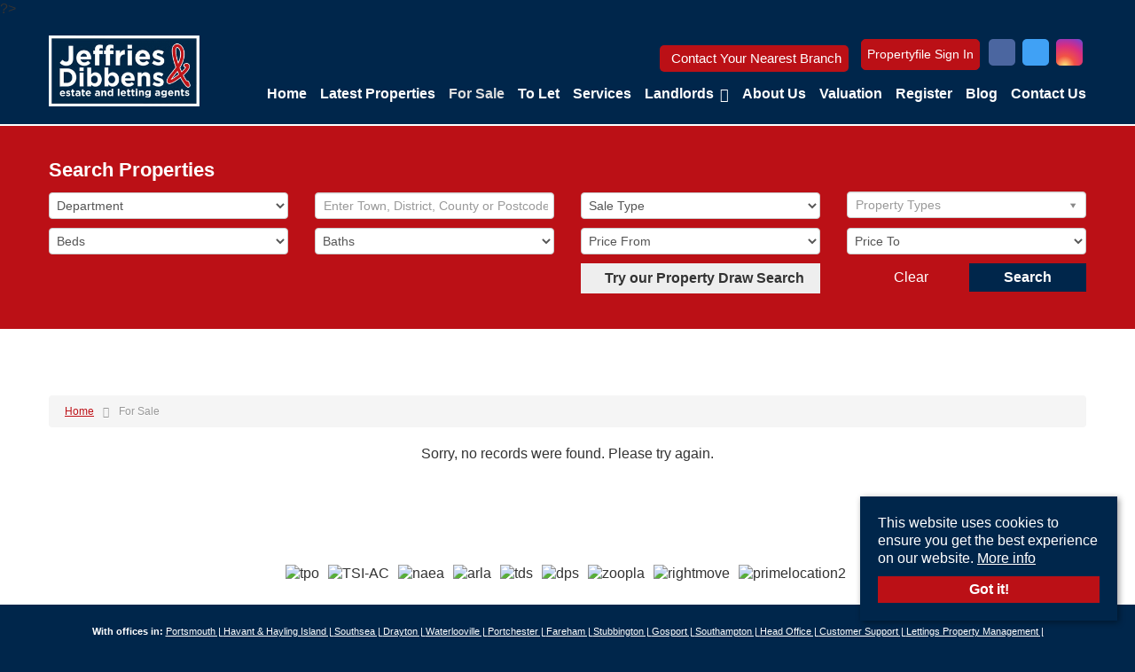

--- FILE ---
content_type: text/html; charset=utf-8
request_url: https://www.jdea.co.uk/properties-for-sale/property/26419-park-avenue-purbrook-waterlooville-park-avenue-purbrook-waterlooville
body_size: 8404
content:
<!doctype html>

<html lang="en-gb">

<head>

 
    <meta name="viewport" content="width=device-width, initial-scale=1">
    <script src="/templates/responsive-theme-one/js/intersection-observer.js" defer></script>
    <script type="text/javascript" src="https://cdn.jsdelivr.net/npm/lozad/dist/lozad.min.js"></script>

    <base href="https://www.jdea.co.uk/properties-for-sale/property/26419-park-avenue-purbrook-waterlooville-park-avenue-purbrook-waterlooville" />
	<meta http-equiv="content-type" content="text/html; charset=utf-8" />
	<title>Property Not Found</title>
	<link href="https://www.jdea.co.uk/properties-for-sale/property/26419-park-avenue-purbrook-waterlooville-park-avenue-purbrook-waterlooville" rel="canonical" />
	<link href="/templates/responsive-theme-one/favicon.ico" rel="shortcut icon" type="image/vnd.microsoft.icon" />
	<link href="/templates/responsive-theme-one/css/critical.css.php" rel="stylesheet" type="text/css" />
	<link href="/modules/mod_eapow_fontawesome/css/all.min.css" rel="stylesheet" type="text/css" />
	<script src="/components/com_eapow/assets/js/eapowcommon.js" defer="defer" type="text/javascript"></script>
	<script src="/media/jui/js/jquery.min.js?c867333916b7e0d8781aa8be84786cc3" type="text/javascript"></script>
	<script src="/media/jui/js/jquery-noconflict.js?c867333916b7e0d8781aa8be84786cc3" type="text/javascript"></script>
	<script src="/media/jui/js/jquery-migrate.min.js?c867333916b7e0d8781aa8be84786cc3" type="text/javascript"></script>
	<script src="/media/jui/js/bootstrap.min.js?c867333916b7e0d8781aa8be84786cc3" type="text/javascript"></script>
	<script src="/templates/responsive-theme-one/js/jquery.mmenu.min.js" defer="defer" type="text/javascript"></script>
	<script src="/templates/responsive-theme-one/js/jcycle.js" defer="defer" type="text/javascript"></script>
	<script src="/templates/responsive-theme-one/js/jquery.bxslider.min.js" defer="defer" type="text/javascript"></script>
	<script src="/templates/responsive-theme-one/js/default.js" defer="defer" type="text/javascript"></script>
	<script src="/templates/responsive-theme-one/js/jquery.placeholder.min.js" defer="defer" type="text/javascript"></script>
	<script src="/templates/responsive-theme-one/js/cssrelpreload.js" defer="defer" type="text/javascript"></script>
	<script src="https://www.jdea.co.uk//templates/responsive-theme-one/js/pf-sign-in.js" type="text/javascript"></script>
	<script src="//ajax.googleapis.com/ajax/libs/jqueryui/1.12.1/jquery-ui.min.js" defer="defer" type="text/javascript"></script>
	<script src="/modules/mod_eapow_quicksearch/js/jcombo_qs.js" defer="defer" type="text/javascript"></script>
	<script src="/modules/mod_eapow_quicksearch/js/jquery.multiple.select.js" defer="defer" type="text/javascript"></script>
	<script type="text/javascript">

var resetForm = function(){
jQuery("select[name='eapow-qsmod-location']").multipleSelect('uncheckAll');
jQuery("select[name='eapow-qsmod-city']").val('');
jQuery("select[name='filter_beds']").val('');
jQuery("select[name='filter_baths']").val('');
jQuery("select[name='filter_cat']").val('');
jQuery("input[name='filter_stype']").val('');
jQuery("select[name='filter_price_low']").val('');
jQuery("select[name='filter_price_high']").val('');
jQuery("select[name='filter_rad']").val('5');
jQuery("input[name='tx_placename']").val('');
jQuery("input[name='filter_lat']").val(0);
jQuery("input[name='filter_lon']").val(0);
jQuery("input[name='filter_location']").val('');
jQuery("input[name='filter_types']").val('');
jQuery("select[name='eapow-qsmod-types']").multipleSelect('uncheckAll');
jQuery("input[name='filter_keyword']").val('');

};
var lettings_depts = [2];
var isLettings = false;
var dd_minprice_sales = [
  25000,
  50000,
  75000,
  100000,
  125000,
  150000,
  175000,
  200000,
  225000,
  250000,
  275000,
  300000,
  350000,
  400000,
  450000,
  500000,
  550000,
  600000,
  700000,
  800000,
  900000,
  1000000
];
var dd_maxprice_sales = [
  25000,
  50000,
  75000,
  100000,
  125000,
  150000,
  175000,
  200000,
  225000,
  250000,
  275000,
  300000,
  350000,
  400000,
  450000,
  500000,
  550000,
  600000,
  700000,
  800000,
  900000,
  1000000
];
var dd_minprice_lettings = [
  100,
  200,
  300,
  400,
  500,
  600,
  700,
  800,
  900,
  1000,
  1250,
  1500,
  2000
];
var dd_maxprice_lettings = [
  100,
  200,
  300,
  400,
  500,
  600,
  700,
  800,
  900,
  1000,
  1250,
  1500,
  2000
];

var populatePriceDD = function(){
    var dep = parseInt(jQuery("select[name='filter_cat']").val());
    if (dep && jQuery.inArray(dep, lettings_depts) > -1){
		isLettings = true;
        doLettingsPrices();
    } else {
		isLettings = false;
        doSalesPrices();
    }
};

var doSalesPrices = function(){
    jQuery("select[name='filter_price_low']").each(function(){
        jQuery(this).empty();
        jQuery(this).append(jQuery('<option value=\'\'>Price From</option>'));
    });
    jQuery("select[name='filter_price_high']").each(function(){
        jQuery(this).empty();
        jQuery(this).append(jQuery('<option value=\'\'>Price To</option>'));
    });
    jQuery.each(dd_minprice_sales, function(idx,val) {
        jQuery('<option></option>').val(val).html('&pound'+val.toString().replace(/\B(?=(\d{3})+(?!\d))/g, ',')).prop('selected', false).appendTo(jQuery("select[name='filter_price_low']"));
    });
       jQuery.each(dd_maxprice_sales, function(idx,val) {
        jQuery('<option></option>').val(val).html('&pound'+val.toString().replace(/\B(?=(\d{3})+(?!\d))/g, ',')).prop('selected', false).appendTo(jQuery("select[name='filter_price_high']"));
    });
};

var doLettingsPrices = function(){
    jQuery("select[name='filter_price_low']").each(function(){
        jQuery(this).empty();
        jQuery(this).append(jQuery('<option value=\'\'>Price From</option>'));
    });
    jQuery("select[name='filter_price_high']").each(function(){
        jQuery(this).empty();
        jQuery(this).append(jQuery('<option value=\'\'>Price To</option>'));
    });
    jQuery.each(dd_minprice_lettings, function(idx,val) {
        jQuery('<option></option>').val(val).html('&pound'+val+' PCM').prop('selected', false).appendTo(jQuery("select[name='filter_price_low']"));
    });
    jQuery.each(dd_maxprice_lettings, function(idx,val) {
        jQuery('<option></option>').val(val).html('&pound'+val+' PCM').prop('selected', false).appendTo(jQuery("select[name='filter_price_high']"));
    });
};

var globalParentQs = null;
jQuery(document).ready(function($){
    $("button[name='reset-form']").click(function(){
        resetForm();
        return false;
    });
    var url = '/index.php?option=com_eapow&format=raw&task=ajax.getLocOptions&4eb48505d3b5dcef774469dbb68de085=1';

$("select[name='filter_cat']").change(function(){
    var dep = parseInt($(this).val());
	
	 if ($(this).val() == "1" || $(this).val() == "3"){
		$("input[name='filter_stype']").each(function(){
		    $(".excludeLet").hide("slow");
			$(".excludeSold").show("slow");
		
		});     
	} else if ($(this).val() == "2" || $(this).val() == "4"){
		$("input[name='filter_stype']").each(function(){
		    $(".excludeSold").hide("slow");
			$(".excludeLet").show("slow");
		}); 
		
		} else if ($(this).val() == "" || $(this).val() == "0"){
		$("input[name='filter_stype']").each(function(){
		    $(".excludeSold").hide("slow");
			$(".excludeLet").hide("slow");
		}); 
	    
    
    }
	
    if (dep && jQuery.inArray(dep, lettings_depts) > -1){
		isLettings = true;
        doLettingsPrices();
    } else {
		isLettings = false;
        doSalesPrices();
    }

});


      var selectedLocs = $("input[name='filter_location']").val().split(',');
    $("select[name='eapow-qsmod-location']").each(function(){
        $(this).empty();
    });
    $.getJSON(url + '&loctype=midlocations', function(data){
        $.each(data, function(index, text) {
        	$("select[name='eapow-qsmod-location']").each(function(){
        		$(this).append($('<option></option>').val(index).html(text).prop('selected', selectedLocs.indexOf(index) != -1));
        	});
        	
        });
        $("select[name='eapow-qsmod-location']").each(function(){
            $(this).multipleSelect({ placeholder: 'Choose areas', minumimCountSelected: 1, countSelected: '# of % areas', allSelected: 'All areas' });
        });
        //$("select[name='eapow-qsmod-location']").multipleSelect({ placeholder: 'Choose areas', minumimCountSelected: 1, countSelected: '# of % areas', allSelected: 'All areas' });
        
});        
var selectedTypes = $("input[name='filter_types']").val().split(',');
    $("select[name='eapow-qsmod-types']").each(function(){
        $(this).empty();
    });
$.getJSON(url + '&loctype=types', function(data){
        $.each(data, function(index, text) {
        	$("select[name='eapow-qsmod-types']").each(function(){
        		$(this).append($('<option></option>').val(index).html(text).prop('selected', selectedTypes.indexOf(index) != -1));
        	});
        });
    $("select[name='eapow-qsmod-types']").each(function(){
         $(this).multipleSelect({ placeholder: 'Property Types', minumimCountSelected: 1, countSelected: '# of % types', allSelected: 'All types' });
    });

     //$("select[name='eapow-qsmod-types']").multipleSelect({ placeholder: 'Choose types', minumimCountSelected: 1, countSelected: '# of % types', allSelected: 'All types' });
});



        $("select[name='eapow-qsmod-city']").each(function(){
            $(this).jCombo(url+'&loctype=city&id=', {
            first_optval : '',
            initial_text: 'City',  
            selected_value: ''
            });
        });    
    $("input[name='tx_placename']").each(function(){
        $(this).autocomplete({
            source: function (request, response) {
                $.ajax({
                    url: '//pub01.expertagent.co.uk/powering/csplacenames3.aspx',
                    dataType: 'jsonp',
                    data: {
                        pn: request.term
                    },
                    success: function (data) {
                        response(data.results);
                    }
                });
            },
            minLength: 3,
            select: function (event, ui) {
                event.preventDefault();
                $("input[name='filter_lat']").each(function(){
                    $(this).val(ui.item ? ui.item.lat : '0');
                });
                $("input[name='filter_lon']").each(function(){
                    $(this).val(ui.item ? ui.item.lon : '0');
                });
                $("input[name='tx_placename']").each(function() {
                    $(this).val(ui.item ? ui.item.label : '');
                });
            },
            open: function () {
            },
            close: function () {
            }
        });
    });
     $("form[name='eapow_searchmod']").submit(function(e){
      var submittedForm = this;
      $("input[name='filter_types']").each(function(){
         $(this).val($("select[name='eapow-qsmod-types']", submittedForm).multipleSelect('getSelects'));
      });
      return true;
   });


    populatePriceDD();

})
	</script>
	<script type = "text/javascript" src = "https://www.jdea.co.uk/modules/mod_jt_superfish_menu/js/hoverIntent.js" defer="defer"></script>
	<script type = "text/javascript" src = "https://www.jdea.co.uk/modules/mod_jt_superfish_menu/js/superfish.js" defer="defer"></script>
	<script type = "text/javascript">jQuery.noConflict();</script>


    <!--preload fonts-->
    <link rel="preload" as="font" type="font/woff2" href="/modules/mod_eapow_fontawesome/webfonts/fa-brands-400.woff2" crossorigin>
    <link rel="preload" as="font" type="font/woff2" href="/modules/mod_eapow_fontawesome/webfonts/fa-solid-900.woff2" crossorigin>
    <link rel="preload" as="font" type="font/woff" href="/templates/responsive-theme-one/webfonts/propertyIcons.woff" crossorigin>

    <!--preload css-->
    <link rel="preload" href="/templates/responsive-theme-one/css/template.css.php?version=0.0.3" media="all" as="style" onload="this.onload=null;this.rel='stylesheet'">
    <noscript><link rel="stylesheet" href="/templates/responsive-theme-one/css/template.css.php?version=0.0.3" media="all"></noscript>  

    <!-- connect to domain of font files -->
    <link rel="preconnect" href="https://fonts.gstatic.com" crossorigin>
    <!-- optionally increase loading priority -->
    <link rel="preload" as="style" href="https://fonts.googleapis.com/css2?family=Source+Sans+Pro:wght@300;400;600;700;900&display=swap">
    <!-- async CSS -->
    <link rel="stylesheet" media="print" onload="this.onload=null;this.removeAttribute('media');" href="hhttps://fonts.googleapis.com/css2?family=Source+Sans+Pro:wght@300;400;600;700;900&display=swap">
    <!-- no-JS fallback -->
    <noscript>
        <link rel="stylesheet" href="https://fonts.googleapis.com/css2?family=Source+Sans+Pro:wght@300;400;600;700;900&display=swap">
    </noscript>
    
      
    <!-- Global site tag (gtag.js) - Google Analytics -->
<script async src="https://www.googletagmanager.com/gtag/js?id=UA-201034771-1"></script>
<script>
  window.dataLayer = window.dataLayer || [];
  function gtag(){dataLayer.push(arguments);}
  gtag('js', new Date());

  gtag('config', 'UA-201034771-1');
</script>




      


    <link rel="apple-touch-icon-precomposed" href="/templates/responsive-theme-one/images/apple-touch-icon-57x57-precomposed.png">
    <link rel="apple-touch-icon-precomposed" sizes="72x72" href="/templates/responsive-theme-one/images/apple-touch-icon-72x72-precomposed.png">
    <link rel="apple-touch-icon-precomposed" sizes="114x114" href="/templates/responsive-theme-one/images/apple-touch-icon-114x114-precomposed.png">
    <link rel="apple-touch-icon-precomposed" sizes="144x144" href="/templates/responsive-theme-one/images/apple-touch-icon-144x144-precomposed.png">

    <!--[if lte IE 8]>
    	<div id="ie8">Your browser is insecure and out of date and this website can't display properly. Please update to the latest version of Internet Explorer.<br/>
        Or alternatively try these popular alternatives - <a href="https://www.google.co.uk/intl/en_uk/chrome/browser/">Google Chrome</a> | <a hef="http://www.mozilla.org/en-GB/firefox/new/">Firefox</a> </div>
        </div>
    <![endif]-->

    <!--[if lt IE 9]>
        <script src="http://html5shim.googlecode.com/svn/trunk/html5.js"></script>
    <![endif]-->
</head>

<body class="site properties-for-sale ">
   <link rel="stylesheet" href="/templates/responsive-theme-one/css/pf-login.css" media="all">      ?>
    <div class="pf-login-container">
        <div class="pf-login-form">
            <div class="pf-login-header">
                <span>Sign in to PropertyFile</span>   
                <button class="pf-login-close" aria-label="Close Window"><i class="far fa-times-circle"></i></button>
            </div>

            <div class="pf-sign-in">
                <form method="POST" action="https://jeffries.propertyfile.co.uk/login" accept-charset="UTF-8" id="form" name="form">
                    <input name="_token" value="" type="hidden">
                    <div></div>
                    <label for="sign-in-email">Email address</label>
                    <div class="form-group form-group-lg has-feedback">
                        <input id="sign-in-email" class="formfield" placeholder="Email address" name="email" type="email">
                        <span class="form-control-feedback material-icons email"></span>
                    </div>
                    <label for="sign-in-password">Password</label>
                    <div class="form-group form-group-lg has-feedback">
                      <input id="sign-in-password" class="formfield" placeholder="Password" data-placement="right" data-container="body" data-toggle="popover" title="" data-html="1" data-content="<ul class=&quot;checklist&quot;><li>Should be at least 8 characters but ideally more</li><li>Should contain upper and lowercase letters and numbers</li></ul>" name="password" value="" data-original-title="Password Strength" type="password">
                      <span class="form-control-feedback material-icons lock-outline"></span>
                  </div>
                  <div class="form-group form-group-lg">
                      <input class="btn signin-btn" value="Sign In" type="submit">
                  </div>
                  <input name="request_path" type="hidden">
              </form>
              <p><small><a target="_blank" href="https://jeffries.propertyfile.co.uk/forgot-password">Can't access your account?</a></small></p>
              <img src="/../../../images/portals/pFFLogo.png" alt="PropetyFile"/>
          </div>
      </div>
  </div>

    
    <div id="page">

        <header id="masthead">
            <div class="container">
                <div class="row-fluid flex item-center">
                    <div id="logo" class="span2">
                        <a href="/">
                            <img src="/templates/responsive-theme-one/images/logo.png" width="100%" height="100%" alt="Jeffries & Dibbens Estate and Letting Agents" border="0">
                        </a>
                    </div>
                    <div class="span10"> 
                        <div class="row-fluid">
                            <div class="span12">
                                




                    <div class="branch-contact">
                    

                                            <div class="header-contact-button">
                            <a href="/contact-us" class="branch-btn">
                                <div class="contact-branch">
                                   <i class="fas fa-store"></i> Contact Your Nearest Branch
                               </div>
                           </a>
                       </div>
                   
                   <div class="social-media-header">
                    
<button id="pf-sign-in" class="login-btn">
    Propertyfile Sign In
</button>


    <a href="https://www.facebook.com/jeffriesanddibbens/" rel="noopener" target="_blank" aria-label="External Link: Facebook">
        <div class="social-icon">
           <i class="fab fa-facebook-f"></i> 
        </div>
    </a>


    <a href="https://twitter.com/JeffriesDibbens" rel="noopener" target="_blank" aria-label="External Link: Twitter">
        <div class="social-icon">
            <i class="fab fa-twitter"></i>
        </div>
    </a>


    <a href="https://www.instagram.com/jeffriesanddibbens/" rel="noopener" target="_blank" aria-label="External Link: Instagram">
        <div class="social-icon">
            <i class="fab fa-instagram"></i>
        </div>
    </a>















                </div>
            </div>                                                                            		<div class="moduletable">
						

<ul class="nav jt-menu  visible-desktop" id="mainMenu">
<li class="item-101"><a href="/" >Home</a></li><li class="item-129"><a href="/latest-properties" >Latest Properties</a></li><li class="item-120 current active"><a href="/properties-for-sale" >For Sale</a></li><li class="item-117"><a href="/properties-to-let" >To Let</a></li><li class="item-138"><a href="/services" >Services</a></li><li class="item-223 deeper parent"><a href="/landlords" >Landlords</a><ul class="nav-child unstyled small"><li class="item-238"><a href="/landlords" >Landlord Information </a></li><li class="item-239"><a href="/images/pdfs/renters-reform-guide-for-landlords.pdf" target="_blank" rel="noopener noreferrer">Renters Reform Guide</a></li></ul></li><li class="item-155"><a href="/about-us" >About Us</a></li><li class="item-141"><span class="nav-header pf-request-appraisal-button">Valuation</span>
</li><li class="item-140"><a href="/register-with-us" >Register</a></li><li class="item-152"><a href="/blog" >Blog</a></li><li class="item-139"><a href="/contact-us" >Contact Us</a></li></ul>

<script type="text/javascript"> 
   jQuery(document).ready(function(){ 
        jQuery("ul.jt-menu").superfish({ 
            animation:  {height:'show'},
            delay:      500,
			speed:      'fast',
            autoArrows: false 
        }); 
    });  
</script>
<div style="clear: both;"></div>		</div>
	
                                                                </div>
                        </div>
                    </div>       
                </div>
            </div>
        </header>

        <div id="fwMenu" class="visible-tablet">
            <div class="container">
                <div class="row-fluid">
                    <div class="span12">        
                        <div class="tabletMenu">
                                                            		<div class="moduletable">
						

<ul class="nav jt-menu full-width-menu visible-tablet">
<li class="item-101"><a href="/" >Home</a></li><li class="item-129"><a href="/latest-properties" >Latest Properties</a></li><li class="item-120 current active"><a href="/properties-for-sale" >For Sale</a></li><li class="item-117"><a href="/properties-to-let" >To Let</a></li><li class="item-138"><a href="/services" >Services</a></li><li class="item-223 deeper parent"><a href="/landlords" >Landlords</a><ul class="nav-child unstyled small"><li class="item-238"><a href="/landlords" >Landlord Information </a></li><li class="item-239"><a href="/images/pdfs/renters-reform-guide-for-landlords.pdf" target="_blank" rel="noopener noreferrer">Renters Reform Guide</a></li></ul></li><li class="item-155"><a href="/about-us" >About Us</a></li><li class="item-141"><span class="nav-header pf-request-appraisal-button">Valuation</span>
</li><li class="item-140"><a href="/register-with-us" >Register</a></li><li class="item-152"><a href="/blog" >Blog</a></li><li class="item-139"><a href="/contact-us" >Contact Us</a></li></ul>

<script type="text/javascript"> 
   jQuery(document).ready(function(){ 
        jQuery("ul.jt-menu").superfish({ 
            animation:  {height:'show'},
            delay:      500,
			speed:      'fast',
            autoArrows: false 
        }); 
    });  
</script>
<div style="clear: both;"></div>		</div>
	
                                                    </div>
                    </div>
                </div>
            </div>
        </div>

        <div id="RwdMenu">
            <div class="row-fluid">
                <div class="container">
                    <a aria-label="Navigation" href="#menu-left"><i class="fas fa-bars"></i></a>
                    <a aria-label="Property Search" href="#menu-right" class="right"><i class="fas fa-search"></i></a>
                </div>
            </div>
        </div>

        
                    <div id="searchFW">
                <div class="container">
                    <div class="row-fluid">
                        		<div class="moduletableSearchFW">
							<h3>Search Properties</h3>
						
<div class="eapow_qsmod_holder">
    <form action="/properties?eapowquicksearch=1&limitstart=0" method="post" name="eapow_searchmod" id="eapow_searchmod" class="eapow_quicksearch_form">
        
        	
            
            <!--<div class="span4" id="eapow-location-filters">
                                                                                        <div class="controls">
                    <select name="filter_city" class="span12" id="eapow-qsmod-city"></select>
                </div>
                
            -->
            
            <div class="row-fluid">
            
                           <div class="span3">
                    <select name="filter_cat" class="span12">
                        <option value="">Department</option>
                        <option value="1">- Residential Sales</option>
<option value="2">- Residential Lettings</option>
                    </select>
                </div>
              

                          <div class="span3">
               <input type="text" class="span12 eapow-qssearch" placeholder="Enter Town, District, County or Postcode" name="filter_keyword" value=""/>
             </div>
           

                            <div class="span3">    
                <select name="filter_stype"  class="span12">
                 <option value="">Sale Type</option>
                 <option value="10">Agreement Signed</option>
<option value="4">For Rent</option>
<option value="1">For Sale</option>
<option value="6">Sold STC</option>
<option value="5">Under Offer</option>
                    </select>
                </div>
                            
     <!--    <div class="span3">
        <input type="text" class="span12 eapow-qssearch" placeholder="Location Centre" name="tx_placename" value=""/>
        </div>
        
        <div class="span2">
        <select name="filter_rad" class="span12">
            <option value="">Radius</option>
            <option value="1">within 1 mile</option>
            <option value="2">within 2 miles</option>
            <option value="3">within 3 miles</option>
            <option value="4">within 4 miles</option>
            <option value="5" selected="selected">within 5 miles</option>
        </select>	
        </div> -->
           <!-- <div class="span6">
                <select class="span12" name="eapow-qsmod-location" multiple></select>
            </div>-->
            
            <div class="span3">
            <select name="eapow-qsmod-types" class="span12" multiple= ></select>
            </div>
           
        </div>
        
        <div class="row-fluid">
         
            
            				                <div class="span3">
                    <select name="filter_beds"  class="span12">
                        <option value="">Beds</option>
                        <option value="0">0</option>
<option value="1">1</option>
<option value="2">2</option>
<option value="3">3</option>
<option value="4">4</option>
<option value="5">5</option>
<option value="6">6</option>
<option value="7">7</option>
<option value="8">8</option>
<option value="9">9</option>
<option value="10">10</option>
                    </select>
                    </div>
                            
                            <div class="span3">
                    <select name="filter_baths"  class="span12">
                        <option value="">Baths</option>
                        <option value="0">0</option>
<option value="1">1</option>
<option value="2">2</option>
<option value="3">3</option>
<option value="4">4</option>
<option value="5">5</option>
<option value="6">6</option>
<option value="7">7</option>
<option value="8">8</option>
<option value="9">9</option>
<option value="10">10</option>
                    </select>
                </div>
				                
                                 <div class="span3">
                                        <select name="filter_price_low" class="span12">
                	</select>
                </div>
                <div class="span3">
                                        <select name="filter_price_high" class="span12">
                    </select>
                </div>
				            
                </div>
            
              
                
            
                
            <div class="row-fluid">
                            </div>
                
            <div class="row-fluid">
                            </div>
        <div class="row-fluid">    
        <div class="eapow-quicksearch-sortholder"> 
            <div class="span3 offset6">
 <a class="drawsearchBtn" href="/draw-search"><i class="fas fa-pencil-alt"></i>&nbsp; Try our Property Draw Search</a>
</div>
            <div class="btn-group span3">
                <button class="submitBtn span6 pull-right" name="commit" type="submit">Search</button>   
                <button class="cancelBtn span6 pull-right" name="reset-form">Clear</button> 
            </div>
            
                    </div>
    </div>
        <input type="hidden" name="filter_lat" value="0" />
        <input type="hidden" name="filter_lon" value="0" />
        <input type="hidden" name="filter_location" value="0" />
            <input name="filter_types" type="hidden" value="0"/>
            </form>
</div>		</div>
	           
                    </div>
                </div>
            </div>
        

        

        

        

        <div id="content">
	       <div class="container">
                
                <div class="row-fluid">
                                            		<div class="moduletable">
						<div aria-label="breadcrumbs" role="navigation">
	<ul itemscope itemtype="https://schema.org/BreadcrumbList" class="breadcrumb">
					<li class="active">
				<span class="divider icon-location"></span>
			</li>
		
						<li itemprop="itemListElement" itemscope itemtype="https://schema.org/ListItem">
											<a itemprop="item" href="/" class="pathway"><span itemprop="name">Home</span></a>
					
											<span class="divider">
							&gt;						</span>
										<meta itemprop="position" content="1">
				</li>
							<li itemprop="itemListElement" itemscope itemtype="https://schema.org/ListItem" class="active">
					<a itemprop="item" href="/properties-for-sale"><span itemprop="name">For Sale</span></a>
					<meta itemprop="position" content="2">
				</li>
				</ul>
</div>
		</div>
	
                          
                </div>

                <div class="row-fluid">
                          
                </div>

                <div class="row-fluid">
                    <div class="span12 span12" id="content content">
                    
                        <div id="system-message-container">
	</div>

                        <!-- Generated by EA Powering v3.0.0 by Expert Agent. http://www.expertagent.co.uk -->
 <script type="text/javascript">
var addthis_share = addthis_share || {}
addthis_share = {
	passthrough : {
		twitter: {
			via: "expertagent" 
		}
	}
}
</script> 
<div align="center">
        <p>Sorry, no records were found. Please try again.</p>
</div>
       
                                    
                    </div>		

                    
                                    </div>
            </div>
        </div>

        
         

         

             

             

              

                    <div class="portals">
                <div class="container">
                    <div class="row-fluid">
                        <div class="span12">
                            		<div class="moduletableportals">
						
<div class="portal-logos">



	<img data-src="https://www.jdea.co.uk/modules/mod_eapow_affiliations/images/tpo.png" class="lozad" alt="tpo"/><img data-src="https://www.jdea.co.uk/modules/mod_eapow_affiliations/images/TSI-AC.png" class="lozad" alt="TSI-AC"/><img data-src="https://www.jdea.co.uk/modules/mod_eapow_affiliations/images/naea.png" class="lozad" alt="naea"/><img data-src="https://www.jdea.co.uk/modules/mod_eapow_affiliations/images/arla.png" class="lozad" alt="arla"/><img data-src="https://www.jdea.co.uk/modules/mod_eapow_affiliations/images/tds.png" class="lozad" alt="tds"/><img data-src="https://www.jdea.co.uk/modules/mod_eapow_affiliations/images/dps.png" class="lozad" alt="dps"/><img data-src="https://www.jdea.co.uk/modules/mod_eapow_affiliations/images/zoopla.png" class="lozad" alt="zoopla"/><img data-src="https://www.jdea.co.uk/modules/mod_eapow_affiliations/images/rightmove.png" class="lozad" alt="rightmove"/><img data-src="https://www.jdea.co.uk/modules/mod_eapow_affiliations/images/primelocation2.png" class="lozad" alt="primelocation2"/>	   <br>
    

</div>		</div>
	
                        </div>
                    </div>
                </div>
            </div>
              


        <footer class="copyright">
	<div class="container">
		<div class="row-fluid">
			<div class="span12">
								<p><b>With offices in:</b>
										<a href="/contact-us">
						Portsmouth | 					</a>

										<a href="/contact-us">
						Havant & Hayling Island | 					</a>

										<a href="/contact-us">
						Southsea | 					</a>

										<a href="/contact-us">
						Drayton | 					</a>

										<a href="/contact-us">
						Waterlooville | 					</a>

										<a href="/contact-us">
						Portchester | 					</a>

										<a href="/contact-us">
						Fareham | 					</a>

										<a href="/contact-us">
						Stubbington | 					</a>

										<a href="/contact-us">
						Gosport | 					</a>

										<a href="/contact-us">
						Southampton | 					</a>

										<a href="/contact-us">
						Head Office | 					</a>

										<a href="/contact-us">
						Customer Support | 					</a>

										<a href="/contact-us">
						Lettings Property Management  | 					</a>

									</p>
								<p> &copy;
					2026					Jeffries & Dibbens All rights reserved.</p>
			</div>
		</div>
		<hr>
						<nav class="moduletable">

		
			<ul class="nav menu-copyright mod-list">
<li class="item-142"><a href="/properties-for-sale-region" >Property for Sale by Region</a></li><li class="item-143"><a href="/properties-to-let-region" >Properties to Let by Region</a></li><li class="item-160"><a href="/cookie-policy" >Cookie Policy</a></li><li class="item-193"><a href="/images/pdfs/privacy-policy.pdf" target="_blank" rel="noopener noreferrer">Privacy Policy</a></li><li class="item-195"><a href="/images/pdfs/complaints-procedure.pdf" target="_blank" rel="noopener noreferrer">Complaints Procedure</a></li><li class="item-196"><a href="/images/pdfs/cmp.pdf" target="_blank" rel="noopener noreferrer">Client Money Protection Certificate</a></li><li class="item-236"><a href="/images/pdfs/cmp-security.pdf" >Client Money Protection Security Certificate</a></li></ul>

		</nav>

	
			</div>
</footer>
        <!--   -->

        
    </div>

    <div class="cookie-consent">
        <p>This website uses cookies to ensure you get the best experience on our website. 

                         <a href="/cookie-policy">More info</a>
                        </p>

        <a class="readmoreBtn">Got it!</a>
    </div>

    <!--RESPONSIVE NAVIGATION-->

    <nav id="menu-left">
                    		<div class="moduletable">
						<ul class="nav menu mod-list">
<li class="item-101 default"><a href="/" >Home</a></li><li class="item-129"><a href="/latest-properties" >Latest Properties</a></li><li class="item-120 current active"><a href="/properties-for-sale" >For Sale</a></li><li class="item-117"><a href="/properties-to-let" >To Let</a></li><li class="item-138"><a href="/services" >Services</a></li><li class="item-223 deeper parent"><a href="/landlords" >Landlords</a><ul class="nav-child unstyled small"><li class="item-238"><a href="/landlords" >Landlord Information </a></li><li class="item-239"><a href="/images/pdfs/renters-reform-guide-for-landlords.pdf" target="_blank" rel="noopener noreferrer">Renters Reform Guide</a></li></ul></li><li class="item-155"><a href="/about-us" >About Us</a></li><li class="item-141"><span class="nav-header pf-request-appraisal-button">Valuation</span>
</li><li class="item-140"><a href="/register-with-us" >Register</a></li><li class="item-152"><a href="/blog" >Blog</a></li><li class="item-139"><a href="/contact-us" >Contact Us</a></li></ul>
		</div>
	
            </nav>

    <div id="menu-right" class="right">
        <div class="mm-search">
            <div  id="search2">
                                    		<div class="moduletable">
						
<div class="eapow_qsmod_holder">
    <form action="/properties?eapowquicksearch=1&limitstart=0" method="post" name="eapow_searchmod" id="eapow_searchmod_mobile" class="eapow_quicksearch_form">




             <div class="row-fluid">
              <div class="span12">
                    <select name="filter_cat" class="span12">
                        <option value="">Department</option>
                        <option value="1">- Residential Sales</option>
<option value="2">- Residential Lettings</option>
                    </select>
                </div>
                </div>
              
            
            
            <!--
            <div class="row-fluid">
            <div class="span12">
            <select name="eapow-qsmod-location" multiple></select>
		    </div>
            </div>-->

                           <div class="row-fluid">
            <div class="span12">
               <input type="text" class="span12 eapow-qssearch" placeholder="Enter Town, District, County or Postcode" name="filter_keyword" value=""/>
                
             </div>
             </div>
            
                             <div class="row-fluid">
                <div class="span12">    
                <select name="filter_stype"  class="span12">
                 <option value="">Sale Type</option>
                 <option value="10">Agreement Signed</option>
<option value="4">For Rent</option>
<option value="1">For Sale</option>
<option value="6">Sold STC</option>
<option value="5">Under Offer</option>
                    </select>
                </div>
            </div>
                            
        	
         <!--      <div class="row-fluid">
        <div class="span12">
        <input type="text" class="span12 eapow-qssearch" placeholder="Enter & Select Location" name="tx_placename" value=""/>
        </div>
        </div>
        
        <div class="row-fluid">
        <div class="span12">
        <select name="filter_rad" class="span12">
	<option value="">Radius</option>
	<option value="1">within 1 mile</option>
	<option value="2">within 2 miles</option>
	<option value="3">within 3 miles</option>
	<option value="4">within 4 miles</option>
	<option value="5" selected="selected">within 5 miles</option>
</select>	
        </div>
        </div> -->
        
        
            

         
       
           
        
            
         
         
                        <div class="row-fluid">
                <div class="span12">
                    <select name="filter_beds"  class="span12">
                        <option value="">Minimum Beds</option>
                        <option value="0">0</option>
<option value="1">1</option>
<option value="2">2</option>
<option value="3">3</option>
<option value="4">4</option>
<option value="5">5</option>
<option value="6">6</option>
<option value="7">7</option>
<option value="8">8</option>
<option value="9">9</option>
<option value="10">10</option>
                    </select>
                    </div>
                </div>
                          <div class="row-fluid">
               <div class="span12"><select name="eapow-qsmod-types" class="span12" multiple= ></select></div>
               </div>
            
          
                          <div class="row-fluid">
                <div class="span12">
                                        <select name="filter_price_low" class="span12">
                	</select>
                </div>
             </div>
             
             <div class="row-fluid">
                <div class="span12">
                                        <select name="filter_price_high" class="span12">
                    </select>
                </div>
				</div>
				                
       			<div class="row-fluid" style="margin-bottom:10px;">
                <div class="span12">
                <button class="submitBtn span12" name="commit" type="submit">Search</button>
                </div>
                </div>
                <div class="row-fluid">
                <div class="span12">
                                <button class="cancelBtn span12" name="reset-form">Clear</button> 
                                
                
            </div>
        </div>
        <input type="hidden" name="filter_lat" value="0" />
        <input type="hidden" name="filter_lon" value="0" />
        <input type="hidden" name="filter_location" value="0" />
            <input name="filter_types" type="hidden" value="0"/>
            </form>
</div>		</div>
	
                            </div>  
        </div>
    </div>

    <script src="https://jeffries.propertyfile.co.uk/widgets/request-appraisal/generate?key=ac947e95b2c62d1bd8f93fb47a63b2cb68839358af6a060130390887dfa348b7" type="text/javascript"></script>


    












  
<!-- Start of LiveChat (www.livechatinc.com) code -->
<script defer>
    window.__lc = window.__lc || {};
    window.__lc.license = 9720890;
    ;(function(n,t,c){function i(n){return e._h?e._h.apply(null,n):e._q.push(n)}var e={_q:[],_h:null,_v:"2.0",on:function(){i(["on",c.call(arguments)])},once:function(){i(["once",c.call(arguments)])},off:function(){i(["off",c.call(arguments)])},get:function(){if(!e._h)throw new Error("[LiveChatWidget] You can't use getters before load.");return i(["get",c.call(arguments)])},call:function(){i(["call",c.call(arguments)])},init:function(){var n=t.createElement("script");n.async=!0,n.type="text/javascript",n.src="https://cdn.livechatinc.com/tracking.js",t.head.appendChild(n)}};!n.__lc.asyncInit&&e.init(),n.LiveChatWidget=n.LiveChatWidget||e}(window,document,[].slice))
</script>
<noscript><a href="https://www.livechatinc.com/chat-with/9720890/" rel="nofollow">Chat with us</a>, powered by <a href="https://www.livechatinc.com/?welcome" rel="noopener nofollow" target="_blank">LiveChat</a></noscript>
<!-- End of LiveChat code -->


<script defer src="https://static.cloudflareinsights.com/beacon.min.js/vcd15cbe7772f49c399c6a5babf22c1241717689176015" integrity="sha512-ZpsOmlRQV6y907TI0dKBHq9Md29nnaEIPlkf84rnaERnq6zvWvPUqr2ft8M1aS28oN72PdrCzSjY4U6VaAw1EQ==" data-cf-beacon='{"version":"2024.11.0","token":"2fc9c465e6f4476288a4846c0baadd09","r":1,"server_timing":{"name":{"cfCacheStatus":true,"cfEdge":true,"cfExtPri":true,"cfL4":true,"cfOrigin":true,"cfSpeedBrain":true},"location_startswith":null}}' crossorigin="anonymous"></script>
</body>
</html>

--- FILE ---
content_type: text/css; charset=UTF-8
request_url: https://www.jdea.co.uk/templates/responsive-theme-one/css/template.css.php?version=0.0.3
body_size: 18242
content:
#ie8{width:100%;background:#BB1A32;padding:10px;top:0;float:left;position:relative;color:#FFF;text-align:center;font-size:16px;font-weight:bold;line-height:20px}#ie8 a{color:#FFF;text-decoration:underline}html{overflow-y:scroll}body{background-color:#00264b;-webkit-text-size-adjust:none;font-size:16px;font-family:'Source Sans Pro',sans-serif}.searchPlaceholder{background-color:transparent !important}.placeholder{color:#aaa}::selection{background:rgb(0 0 0 / 10%)}::-moz-selection{background:rgb(0 0 0 / 10%)}iframe[src="about:blank"]{display:none}#eapow-map-canvas iframe[src="about:blank"]{display:block !important;max-width:100% !important}.float-left{float:left}.float-right{float:right}.group:before,.group:after{content:"";display:table}.group:after{clear:both}.ie7 .group{zoom:1}h1,h2,h3,h4,h5,h6,.h1,.h2,.h3,.h4,.h5,.h6{Font-family:'Source Sans Pro',sans-serif;font-weight:700;color:#00264b}h1{padding-bottom:9px;margin:20px 0 15px 0;border-bottom:1px solid #eee;font-size:2.3em;line-height:1.1em}body.homepage h1{border-bottom:none}.homepage h1 span{display:block;font-size:0.7em;color:#d62329}h2{font-size:2em;padding-bottom:5px;margin:40px 0 20px 0;border-bottom:1px solid #eee}h3{font-size:1.3em;padding-bottom:5px;margin:40px 0 20px 0;border-bottom:1px solid #eee}#sidebar h2{margin:24px 0 20px 0}p{font-family:'Source Sans Pro',sans-serif;font-size:1em}.lead{font-size:1.1em;line-height:1.2em;font-weight:400}ul{font-size:1em}ul.ticks{list-style:none}ul.ticks li{position:relative;margin-bottom:10px}ul.ticks li:before{font-family:"Font Awesome 5 Free";content:"\f00c";position:absolute;left:-30px;top:-1px;color:#bb1016;font-weight:bold}.homepage ul.ticks li{font-size:1.2em !important}a{color:#bb1016;text-decoration:underline}a:hover{color:#333}select,input,textarea{font-size:14px}#ea_pow_contactus fieldset,#ea_pow_valuation fieldset{border:none;padding:0}body .pop-up{background:#bb1016;border-radius:0 50px 50px 0;bottom:15px;-webkit-box-shadow:2px 2px 10px rgba(0,0,0,0.2);box-shadow:2px 2px 10px rgba(0,0,0,0.2);display:none;left:0;padding:15px 30px 15px 15px;position:fixed;width:290px;z-index:999999999}.pop-up h3{color:#fff;font-size:1.3em;border-bottom:none;margin:0;display:inline-block;padding:0}.pop-up .fa-home{-webkit-transform:scale(1.4);-ms-transform:scale(1.4);-o-transform:scale(1.4);transform:scale(1.4)}.pop-up .close-pop-up{margin-top:11px !important;color:#fff;cursor:pointer}.social-icon{display:inline-flex}.social-icon .fa-facebook-f{background:#4B66A0}.social-icon .fa-twitter{background:#40A1F5}.social-icon .fa-google-plus-g{background:#EA4335}.social-icon .fa-linkedin-in{background:#0075B2}.social-icon .fa-pinterest-p{background:#BD081C}.social-icon .fa-youtube{background:#E12B28}.social-icon .fa-vimeo-v{background:#1ab7ea}.social-icon .fa-instagram{background:radial-gradient(circle at 33% 100%,#FED373 4%,#F15245 30%,#D92E7F 62%,#9B36B7 85%,#515ECF)}.social-icon .fa-snapchat-ghost{background:#FFFC00;color:black !important}.social-icon .fa-tiktok{background:#ff0050}#masthead{background:#00264b;width:100%;padding:20px 0}.header-contact,.header-contacts{color:#FFF;font-size:0.9em}.header-contact a,.header-contacts a{color:#fff;text-decoration:none}.header-contact a:hover,.header-contacts a:hover{color:#dedede}.header-tel{margin-right:8px}.header-contact{display:flex;align-items:center;justify-content:flex-end;margin-bottom:15px}.header-branch{display:flex}.header-contacts{display:flex;flex-direction:column-reverse;float:right}.header-branches{display:flex;flex-direction:column}.header-branch-info{display:flex;flex-direction:row;justify-content:flex-end;margin:4px 0}.header-branch-info b{margin-right:8px}.branch-contact{float:right;margin-bottom:15px}.social-media-header{display:inline-flex;margin:0 0 0 10px;justify-content:flex-end}.social-media-header a{text-decoration:none}.social-media-header a .social-icon{margin:0 4px}.social-media-header a .social-icon .fab{border-radius:5px;color:#fff;text-align:center;transition:0.2s;height:30px;width:30px;display:inline-flex;justify-content:center;align-items:center}.header-contact-button{display:inline-flex;color:#FFF;font-size:0.95em}.header-contact-button .branch-btn .contact-branch{background:#bb1016;display:inline-flex;align-items:center;color:#fff;height:30px;padding:0 8px;text-decoration:none;border-radius:5px}.header-contact-button .branch-btn:hover .contact-branch{background:#d62329}.header-contact-button .branch-btn:hover{text-decoration:none}.header-contact-button .branch-btn .contact-branch i{margin-right:5px}span.nav-header{text-shadow:none;text-transform:inherit;font-weight:inherit;padding:0}#mainMenu{float:right !important;font-family:'Source Sans Pro',sans-serif;margin-bottom:0}#mainMenu a,#mainMenu span.nav-header{color:#fff;font-size:0.8em;font-weight:bold;margin-left:15px;text-decoration:none}#mainMenu li{display:inline-block}#mainMenu li:first-child a{margin-left:0}#mainMenu>li>a:hover,#mainMenu>li>a:focus,#mainMenu li.active a,#mainMenu>li>span.nav-header:hover,#mainMenu>li>span.nav-header:focus,#mainMenu li.active span.nav-header{background:none;color:#dedede}div#RwdMenu{display:none;background-color:#bb1016}div#RwdMenu a{top:3px !important}.fa-bars:before,.fa-search:before{font-size:0.8em}.jt-menu ul{width:16em !important}.sf-shadow ul.nav-child{-moz-box-shadow:0px 7px 12px 0px rgba(50,50,50,0.42);-webkit-box-shadow:0px 7px 12px 0px rgba(50,50,50,0.42);box-shadow:0px 7px 12px 0px rgba(50,50,50,0.42);background:#bb1016;border-radius:0;margin-left:20px;margin-top:0px;padding:10px 4px 5px 4px !important;position:absolute;z-index:9999999999999999999999999999 !important}.sf-shadow ul.nav-child a{color:#fff !important}.sf-shadow ul.nav-child li{padding:10px 8px 8px 8px;border-top:1px solid rgb(255 255 255 / 50%);border-bottom:1px solid rgb(0 0 0 / 30%);-webkit-box-sizing:border-box;-moz-box-sizing:border-box;box-sizing:border-box}.sf-shadow ul.nav-child li:first-child{border-top:none;padding:5px 8px 10px 8px}.sf-shadow ul.nav-child li:last-child{border-bottom:none}.sf-shadow ul.nav-child li a{font-size:1.5em !important;margin:0 !important}.sf-shadow ul.nav-child li.active a{color:#fff !important}.sf-shadow ul.nav-child li a:hover{color:#fff !important;text-decoration:underline}#fwMenu with:.full-width-menu a{color:#FFF;padding:7px 20px 7px 0;font-size:0.9em}.full-width-menu li.active a{background:rgba(0,0,0,0.2)}.jt-menu ul{position:absolute;top:-999em;width:23em !important}.jt-menu li.sfHover ul,.jt-menu li:hover ul{left:0;top:2.5em;z-index:99}.sf-shadow ul.nav-child li{display:block !important}ul.jt-menu li.sfHover li ul,ul.jt-menu li:hover li ul{top:-999em}ul.jt-menu li li.sfHover ul,ul.jt-menu li li:hover ul{left:10em;top:0}ul.jt-menu li li.sfHover li ul,ul.jt-menu li li:hover li ul{top:-999em}ul.jt-menu li li li.sfHover ul,ul.jt-menu li li li:hover ul{left:10em;top:0}.jt-menu li{position:relative}.jt-menu .parent{padding-right:17px}.jt-menu .parent:after{font-family:'Font Awesome 5 Free';content:'\f078';font-weight:800;position:absolute;top:1px;right:0px;color:#fff}.searchFloat{z-index:6;position:relative}#searchWidth{width:100%;background-position:top center;background-size:cover}.bannerFix{position:absolute !important;height:500px;width:100%;overflow:hidden;border-bottom:solid 4px #00264b;z-index:-999}.banner-container{-webkit-background-size:cover;background-size:cover;width:100% !important;height:100%}#banner1{background-repeat:no-repeat;clear:both;width:100% !important;background-position:top center;background-size:cover;height:500px !important}#banner2{background-repeat:no-repeat;clear:both;width:100% !important;background-position:top center;background-size:cover;height:500px !important}#banner3{background-repeat:no-repeat;clear:both;width:100% !important;background-position:top center;background-size:cover;height:500px !important}#banner4{background-repeat:no-repeat;clear:both;width:100% !important;background-position:top center;background-size:cover;height:500px !important}#banner5{background-repeat:no-repeat;clear:both;width:100% !important;background-position:top center;background-size:cover;height:500px !important}.bannerText{padding-top:70px;position:relative;z-index:9999;font-size:4em;line-height:1.23em;color:#fff;text-shadow:2px 2px 0 #000000;text-align:left}.bannerText span{background-color:rgba(0,44,91,0.7);padding:0 10px 0 10px}.moduletableSearch{margin:35px 0 90px 0;background-color:rgba(255,255,255,0.7);-webkit-box-sizing:border-box;-moz-box-sizing:border-box;box-sizing:border-box;position:relative}.moduletableSearch h3{color:#00264b;font-weight:600;border-bottom:1px dotted #00264b;font-size:1.8em;margin:10px 15px 10px 15px;padding:10px 0;box-sizing:border-box}.drawsearchBtn{background:#eee;padding:7px;box-sizing:border-box;display:block;text-align:center;-moz-transition:0.3s;-ms-transition:0.3s;-o-transition:0.3s;-webkit-transition:0.3s;font-weight:bold;font-size:16px;font-family:'Source Sans Pro',sans-serif}.drawsearchBtn:hover{background:#00264b;text-decoration:none;color:#FFF;-moz-transition:0.3s;-ms-transition:0.3s;-o-transition:0.3s;-webkit-transition:0.3s}.moduletableSearch #eapow_searchmod{padding:5px 15px;box-sizing:border-box;margin-bottom:10px}.drawsearchBtn{color:#333;text-decoration:none}button.submitBtn,input.submitBtn{background:#00264b !important;border:1px solid #00264b !important;padding:5px 10px !important;color:#FFF;font-family:'Source Sans Pro',sans-serif;font-weight:bold;font-size:16px;margin-left:5px}button.cancelBtn,input.cancelBtn{background:#bb1016;border:1px solid #bb1016;padding:5px 10px;color:#FFF;font-family:'Source Sans Pro',sans-serif;font-weight:normal;font-size:16px}select{margin-bottom:10px !important}#eapow_searchmod input{padding:4px 6px 4px 9px}#eapow_searchmod select{padding:4px 6px 4px 4px}#searchFW .ms-parent,.moduletableSearch .ms-parent{margin-left:0;margin-bottom:10px}#searchFW .ms-choice,.moduletableSearch .ms-choice{margin-left:-14px}#searchFW .ms-choice .placeholder,#searchFW .ms-choice span,.moduletableSearch .ms-choice .placeholder,.moduletableSearch .ms-choice span{margin-left:-12px;font-size:14px}#searchFW .ms-choice>div,.moduletableSearch .ms-choice>div{right:3px !important}#searchFW .ms-drop,.moduletableSearch .ms-drop{width:inherit !important;margin-left:-13px !important}#searchFW .ms-choice,.moduletableSearch .ms-choice{font-family:"Helvetica Neue",Helvetica,Arial,sans-serif;height:30px !important;background:#fff !important;border:1px #ccc solid !important;webkit-box-shadow:inset 0 1px 1px rgba(0,0,0,0.075);-moz-box-shadow:inset 0 1px 1px rgba(0,0,0,0.075);box-shadow:inset 0 1px 1px rgba(0,0,0,0.075);-webkit-transition:border linear .2s,box-shadow linear .2s;-moz-transition:border linear .2s,box-shadow linear .2s;-o-transition:border linear .2s,box-shadow linear .2s;transition:border linear .2s,box-shadow linear .2s;margin-left:0 !important;-webkit-box-sizing:border-box;-moz-box-sizing:border-box;box-sizing:border-box;margin-top:-1px}#searchFW .ms-choice > div,.moduletableSearch .ms-choice > div{background-position:left top !important;top:2px !important}#searchFW .ms-choice > div.open,.moduletableSearch .ms-choice > div.open{background-position:right top !important}#searchFW .ms-choice .placeholder,#searchFW .ms-choice span,.moduletableSearch .ms-choice .placeholder,.moduletableSearch .ms-choice span{padding-top:0px;margin-left:2px;margin-top:-3px}.ms-drop{width:inherit !important;margin-left:-5px !important}.ms-drop ul{overflow-x:hidden !important}.ms-choice>div{right:4px !important}.ms-drop input[type=checkbox]{margin-top:-2px}#searchFW{background:#bb1016;padding-bottom:20px;border-top:2px solid #fff}#searchFW h3{font-size:1.4em;color:#FFF;margin:30px 0 0 0;border-bottom:0px}.ms-parent{width:100% !important}.ms-choice{height:31px !important;border:1px #ccc solid !important;webkit-box-shadow:inset 0 1px 1px rgba(0,0,0,0.075);-moz-box-shadow:inset 0 1px 1px rgba(0,0,0,0.075);box-shadow:inset 0 1px 1px rgba(0,0,0,0.075);-webkit-transition:border linear .2s,box-shadow linear .2s;-moz-transition:border linear .2s,box-shadow linear .2s;-o-transition:border linear .2s,box-shadow linear .2s;transition:border linear .2s,box-shadow linear .2s}.ms-choice > div{background-position:left top !important;top:2px !important}.ms-choice > div.open{background-position:right top !important}.ms-choice .placeholder,.ms-choice span{padding-top:2px}.ms-drop{width:auto !important}#cta{background:#00264b;color:#FFF;height:auto}#cta-row-fluid{float:none}#cta-row-fluid .span4{margin-top:-56px;position:relative;z-index:7}.moduletable-call-to-actions{text-align:center;margin-bottom:50px}.moduletable-call-to-actions h2{margin-bottom:10px;padding-bottom:15px;font-size:2.2em;font-weight:700;margin-top:5px;color:#FFF;border-bottom:NONE}.moduletable-call-to-actions .decoration{-webkit-border-radius:50%;-moz-border-radius:50%;-ms-border-radius:50%;-o-border-radius:50%;border-radius:50%;-webkit-transition:background-position 0.2s ease-in,border-color 0.2s ease-in,background-color 0.2s ease-in;-moz-transition:background-position 0.2s ease-in,border-color 0.2s ease-in,background-color 0.2s ease-in;-o-transition:background-position 0.2s ease-in,border-color 0.2s ease-in,background-color 0.2s ease-in;transition:background-position 0.2s ease-in,border-color 0.2s ease-in,background-color 0.2s ease-in;background-color:#bb1016;background-position:center bottom;background-repeat:no-repeat;display:block;height:128px;margin:0px auto 20px auto;width:128px}.moduletable-call-to-actions .decoration:hover{background-color:#d62329;background-position:center top}.moduletable-call-to-actions .valuation{background-image:url("../images/cta1.svg");background-size:128px 254px}.moduletable-call-to-actions .register{background-image:url("../images/cta2.svg");background-size:128px 254px}.moduletable-call-to-actions .mortgages{background-image:url("../images/cta3.svg");background-size:128px 254px}p.ctalink{margin-top:20px}p.ctalink a{background:#bb1016;color:#FFF;padding:8px 12px;text-decoration:none}p.ctalink a:hover{background:#d62329;text-decoration:none}.breadcrumb{margin-top:20px;font-size:0.779em}.breadcrumb>li>.divider img{width:8px}.icon-location{display:none}.breadcrumb li{display:inline-block}.breadcrumb .divider{display:none}.breadcrumb li:last-child a{color:#999;cursor:none;pointer-events:none;text-decoration:none}.breadcrumb li:last-child a:after{display:none}.breadcrumb a:after{content:"\f061";font-family:'Font Awesome 5 Free';font-size:1em;font-weight:800;display:inline-block;padding:0 8px 0 10px;color:#999}#content{padding:55px 20px 80px 20px;background:#FFF}#content a{}.page-header{border-bottom:none}.flex{display:-webkit-flex;display:-moz-flex;display:-ms-flex;display:-o-flex;display:flex;align-items:stretch}.item-center{align-items:center !important}.staff-flex{display:flex;flex-wrap:wrap;margin-right:-15px;margin-left:-15px;box-sizing:border-box}.staff-flex .staff-card-holder{margin:15px 0;flex:0 0 100%;max-width:100%;padding-right:15px;padding-left:15px;box-sizing:border-box}#sidebar .moduletableTeam .customTeam h3,.staff-card-holder h3{font-size:1.6em;line-height:1.1em;margin:0 0 10px 0}#sidebar .moduletableTeam p{font-size:0.85em !important;line-height:1.2em}.moduletableTeam .row-fluid .span6{margin-bottom:20px}[id^="staffphoto-"]{position:relative}[id^="staff-"]{display:none;position:absolute;top:0;left:0;background-color:rgba(255,255,255,0.8);width:100%;height:100%;padding:15px;-moz-box-sizing:border-box;-webkit-box-sizing:border-box;box-sizing:border-box;overflow:auto}.customoffices{padding-bottom:10px;margin:20px 0 0 0;border-bottom:1px solid #eee;background:url(../images/store.png) no-repeat;background-size:75px 75px;background-position:100% 80%}.office-container{display:flex;flex-wrap:wrap;justify-content:space-between}.office{flex:0 0 48.717948717948715%;max-width:0 0 48.717948717948715%;display:flex;position:relative;box-sizing:border-box;flex-direction:column;margin:15px 0;padding:15px;border:1px solid #dedede}.office-details{flex:auto;max-width:auto}.office-image{display:block;margin-bottom:14px}.office-details h3{margin:0;padding:0 0 7px 0;line-height:inherit}.office-contact-details{display:flex}.office-contacts{margin-right:4%}.office-contact-details .address:before,.office-contact-details .telephone:before,.office-contact-details .email:before,.office-contact-details .opening-hours:before,.office-contact-details .fax:before{color:#bb1016}input.formfield,select.formlist{width:100%;margin-left:2px;height:40px;margin-top:20px !important;-moz-box-sizing:border-box;-webkit-box-sizing:border-box;box-sizing:border-box;background:#f4f4f4;border:1px #ccc solid;padding:0 10px}input.radioBtn{margin:3px 6px 6px 0}.error,#error-message{color:#fff;background:#d67685;padding:3px 6px;border-radius:5px}textarea.formarea{max-width:100%;min-width:100%;margin-left:2px;height:200px;margin-bottom:15px;-moz-box-sizing:border-box;-webkit-box-sizing:border-box;box-sizing:border-box;background:#f4f4f4;border:1px #ccc solid;padding:10px}input#Submit{background:#00264b;border:1px solid #00264b;color:#FFF;float:right;padding:6px}input#Submit:hover{background:#bb1016;border:1px solid #bb1016}.ms-choice{width:100% !important;margin-left:-10px !important;height:40px !important;-moz-box-sizing:border-box !important;-webkit-box-sizing:border-box !important;box-sizing:border-box !important;background:#f4f4f4 !important;border:1px #ccc solid !important;padding:5px 10px 0 7px!important;line-height:34px !important}.ms-choice > div{right:10px !important;top:5px !important}.ms-drop.bottom{margin-left:0px !important}fieldset{border:none}.item-page .btn-primary{background:#00264b;border:0px;color:#fff;text-shadow:0px;border-radius:0px;padding:5px 12px}.item-page .btn-primary:hover{background:#00264b;color:#fff;text-shadow:0px}.eapow-recentproperties-thumb-holder{height:145px;overflow:hidden}.eapow-recentproperties-thumb{width:100%}.eapow-recentproperties-thumb-holder a:hover img,.eapow-recentproperties-thumb-holder a:focus img{-webkit-transform:scale(1.3);transform:scale(1.3)}img.eapow-recentproperties-thumb{-webkit-transition:all 2s ease-out;transition:all 2s ease-out}#savings-calc{width:100%;background:#fff;padding:40px 20px 70px 20px;text-align:center;-webkit-box-sizing:border-box;-moz-box-sizing:border-box;box-sizing:border-box}.moduletable_savingsCalculator p{text-align:center;margin:10px 0}.moduletable_savingsCalculator h2{text-align:center;font-size:2em,}.moduletable_savingsCalculator h3{text-align:left;font-size:2em;border-bottom:none}.moduletable_savingsCalculator h3 small{font-size:0.8em;color:#333}.moduletable_savingsCalculator a{text-align:center;display:inline-block;margin-top:50px;padding:15px !important;font-size:1.2em}.moduletable_savingsCalculator input[type=range]:focus{outline:0}.moduletable_savingsCalculator input[type=range]{-webkit-appearance:none;background:0 0;width:100%}.moduletable_savingsCalculator input[type=range]::-webkit-slider-runnable-track{height:5px;width:90%;background:rgba(78,78,76,.2);cursor:pointer}.moduletable_savingsCalculator input[type=range]::-webkit-slider-thumb{-webkit-appearance:none;height:22px;width:22px;background-color:rgba(255,255,255,1);border:3px solid #bb1016;margin-top:-9px;border-radius:50%;transition:.1s ease-in-out}.moduletable_savingsCalculator input[type=range]::-webkit-slider-thumb:hover{transform:scale(1.2)}.moduletable_savingsCalculator input[type=range]:focus::-webkit-slider-runnable-track{background:rgba(78,78,76,.2)}.moduletable_savingsCalculator input[type=range]::-moz-range-thumb{-webkit-appearance:none;height:22px;width:22px;background-color:rgba(78,78,76,1);border:3px solid #9cd3d2;margin-top:-9px;border-radius:50%;transition:.1s ease-in-out}.moduletable_savingsCalculator input[type=range]::-moz-range-track{height:5px;width:100%;background:rgba(78,78,76,.2);cursor:pointer}.moduletable_savingsCalculator input[type=range]::-moz-focus-outer{border:0}.moduletable_savingsCalculator input[type=range]::-ms-thumb{background-color:rgba(78,78,76,1);border:2px solid #bb1016;border-radius:50%;height:11px;width:11px;transition:.1s ease-in-out;margin-top:1px}.moduletable_savingsCalculator input[type=range]::-ms-track{height:5px;width:100%;background:0 0;border-color:transparent;color:transparent;cursor:pointer}.moduletable_savingsCalculator input[type=range]::-ms-fill-lower{background:#bb1016}.moduletable_savingsCalculator input[type=range]:focus::-ms-fill-lower{background:#bb1016}.moduletable_savingsCalculator input[type=range]::-ms-fill-upper{background:rgba(78,78,76,.2)}.moduletable_savingsCalculator input[type=range]:focus::-ms-fill-upper{background:rgba(78,78,76,.2)}.approxSavings{margin-top:43px}#saved{font-size:4.5rem;font-weight:200;color:#bb1016;position:relative;top:15px}#testimonials{background:#FFF}#testimonials h2{display:none}.testimonial-button{display:table;margin:35px auto 0 auto;padding:10px !important}body.testimonials #content,body.reviews #content{padding-bottom:0}body.homepage #testimonials{background-repeat:no-repeat;background-position:center center;background-size:cover;-moz-background-size:cover;-webkit-background-size:cover;width:100%;padding:50px 20px 70px 20px;box-sizing:border-box}body.homepage #testimonials h2{display:block;color:#FFF;border-bottom:1px solid #fff;font-size:2.1em;margin-top:0}body.homepage #testimonials h2:before{content:'\f086';font-family:'Font Awesome 5 Free';font-weight:normal;margin-right:10px}#testimonials .bx-pager{display:flex;justify-content:center}#testimonials .bx-pager-item a{display:inline-flex;width:20px;height:20px;border-radius:50%;border:1px solid #fff;text-indent:-9999px;margin:20px 4px 0 4px}#testimonials .bx-pager-item a.active,#testimonials .bx-pager-item a:hover{background:#bb1016}.testimonial-content{display:flex;margin-left:45px;position:relative}.testimonial-image{flex:150px;max-width:150px;margin-right:25px}.testimonial-user{margin-right:3px}.testimonial-location{margin:0 3px}.testimonial-date{margin:0 3px}.testimonial-stars{color:gold}.testimonial-content:before{display:block;content:"\201C";font-size:80px;position:absolute;left:-35px;top:25px;color:#dedede;font-family:Arial,Helvetica,sans-serif}.testimonial-content blockquote{font-size:1.125em;font-style:italic;width:100%;margin:0;padding:0;position:relative;color:#FFF;text-shadow:1px 1px 0px rgba(0,0,0,1);border-left:none;-moz-box-sizing:border-box;-webkit-box-sizing:border-box;box-sizing:border-box}.testimonial-content blockquote cite{color:#FFF;font-size:14px;display:block;margin-top:15px;margin-bottom:15px}ul.testimonial-slider{margin:0}ul#reviews{margin:0}#testimonial-listings .testimonial-content blockquote,#testimonial-listings .testimonial-content blockquote cite{color:#333;text-shadow:none}#testimonial-listings .testimonial-content blockquote{font-size:1em}#testimonial-listings .testimonial-content{border-bottom:1px solid #333;margin:15px 0;padding:15px 0}#divLocations label,.location-label{margin-left:10px;display:inline-block;font-size:1em}#divLocations input{margin-top:7px}#divLocations label,#divLocations input{margin-bottom:10px}.locations-flex{display:flex;justify-content:flex-start;flex-wrap:wrap}.locations-flex > div{margin:5px;flex:31%;max-width:31%}.locations-flex label{display:inline}.locations-flex input{margin-right:3px}.portals{background:#FFF}.moduletableportals{margin:20px 0}.portal-logos{text-align:center}.portal-logos img{height:35px;padding:5px}.portal-logos img:first-child{padding-left:0}.portal-logos img:last-child{padding-right:0}#socialBar{background:#FFF;padding:35px 20px 35px 20px;text-align:center}#socialBar a{font-size:6em;border:1px solid #ccc;border-radius:50%;width:40PX;height:40PX;display:block;position:relative;margin:0 auto}#socialBar h2{margin-bottom:40px;margin-top:0}#socialBar h3{margin-top:0;padding:15px 0;font-size:1.6em;font-weight:600}#socialBar .fa-facebook-f{position:absolute;top:31px;left:53px}#socialBar a.facebook{padding:60px;background:#f5f5f5;color:#4B66A0;transition:0.9s cubic-bezier(0.18,1,0.21,1);-o-transition:0.9s cubic-bezier(0.18,1,0.21,1);-ms-transition:0.9s cubic-bezier(0.18,1,0.21,1);-moz-transition:0.9s cubic-bezier(0.18,1,0.21,1);-webkit-transition:0.9s cubic-bezier(0.18,1,0.21,1)}#socialBar a.facebook:hover{color:#FFF;background:#4B66A0;border-color:#4B66A0}#socialBar .fa-twitter{position:absolute;top:32px;left:39px}#socialBar a.twitter{padding:60px;background:#f5f5f5;color:#40A1F5;transition:0.9s cubic-bezier(0.18,1,0.21,1);-o-transition:0.9s cubic-bezier(0.18,1,0.21,1);-ms-transition:0.9s cubic-bezier(0.18,1,0.21,1);-moz-transition:0.9s cubic-bezier(0.18,1,0.21,1);-webkit-transition:0.9s cubic-bezier(0.18,1,0.21,1)}#socialBar a.twitter:hover{color:#FFF;background:#40A1F5;border-color:#40A1F5}#socialBar .fa-google{position:absolute;top:31px;left:34px}#socialBar a.google{padding:60px;background:#f5f5f5;color:#db4437;transition:0.9s cubic-bezier(0.18,1,0.21,1);-o-transition:0.9s cubic-bezier(0.18,1,0.21,1);-ms-transition:0.9s cubic-bezier(0.18,1,0.21,1);-moz-transition:0.9s cubic-bezier(0.18,1,0.21,1);-webkit-transition:0.9s cubic-bezier(0.18,1,0.21,1)}#socialBar a.google:hover{color:#FFF;background:#db4437;border-color:#db4437}#socialBar .fa-youtube{position:absolute;top:31px;left:28px}#socialBar a.youtube{padding:60px;background:#f5f5f5;color:#cc181e;transition:0.9s cubic-bezier(0.18,1,0.21,1);-o-transition:0.9s cubic-bezier(0.18,1,0.21,1);-ms-transition:0.9s cubic-bezier(0.18,1,0.21,1);-moz-transition:0.9s cubic-bezier(0.18,1,0.21,1);-webkit-transition:0.9s cubic-bezier(0.18,1,0.21,1)}#socialBar a.youtube:hover{color:#FFF;background:#cc181e;border-color:#cc181e}#socialBar .fa-instagram{position:absolute;top:33px;left:39px}#socialBar .fa-instagram:hover{background:none}#socialBar a.instagram{padding:60px;background:#f5f5f5;color:#333333;transition:0.9s cubic-bezier(0.18,1,0.21,1);-o-transition:0.9s cubic-bezier(0.18,1,0.21,1);-ms-transition:0.9s cubic-bezier(0.18,1,0.21,1);-moz-transition:0.9s cubic-bezier(0.18,1,0.21,1);-webkit-transition:0.9s cubic-bezier(0.18,1,0.21,1)}#socialBar a.instagram:hover{color:#FFF;background:radial-gradient(circle at 33% 100%,#FED373 4%,#F15245 30%,#D92E7F 62%,#9B36B7 85%,#515ECF);border-color:#cc181e}#contactFooter{background:#bb1016;padding:50px 20px}#contactFooter h2{margin:0 0 10px 0;color:#FFF}#contactFooter p strong{margin-bottom:25px}#contactFooter p,#contactFooter a,#contactFooter label{color:#fff}#contactFooter textarea.formarea{height:100px;max-width:100%}#contactFooter input.formfield,#contactFooter select.formlist,#contactFooter textarea.formarea{margin:5px 0}p.address,p.telephone,p.email,p.opening-hours,p.fax{padding-left:32px;margin:15px 0 15px 0;position:relative;line-height:1.5em}p.address:before,p.telephone:before,p.email:before,p.opening-hours:before,p.fax:before{font-family:'Font Awesome 5 Free';margin:0 5px 0 -30px;color:#dedede;font-size:1.5em;position:absolute}p.address:before{content:'\f3c5';position:absolute;font-weight:800}p.telephone:before{content:'\f095';font-size:1.2em;font-weight:800}p.email:before{content:'\f0e0';font-size:1.2em;font-weight:800}p.opening-hours:before{content:'\f017';font-size:1.2em;font-weight:800}p.fax:before{content:'\f1ac';font-size:1.2em;font-weight:800}.footer-offices{display:flex;flex-wrap:wrap}.footer-office{max-width:50%;flex:50%}.office-locations{margin-bottom:30px}.office-locations h3{margin:0;font-size:1.4em;color:#FFF;border-bottom:none}.footer-office-locations{list-style:none;display:flex;flex-wrap:wrap;font-size:1.2em;margin-left:0;margin-top:15px;margin-bottom:15px}.footer-office-locations li{margin-bottom:30px;max-width:50%;flex:50%}.footer-office-locations li a{text-decoration:none}.footer-office-locations li:before{content:'\f54f';font-weight:800;color:#dedede;margin-right:10px;font-family:"Font Awesome 5 Free"}.office-locations a.readmoreBtn{background:#00264b}.statutory-company-info{margin-bottom:15px;border-bottom:1px solid #dedede}.statutory-company-info:last-child{border-bottom:none}.statutory-company-info h4,.statutory-company-info p{font-size:14px}.copyright{background:#00264b;text-align:center;padding:20px 20px;box-sizing:border-box}.copyright p{text-align:center;color:#FFF;font-size:11px;margin-bottom:0}.copyright hr{border-top:1px solid rgba(0,0,0,0.5);border-bottom:1px solid rgba(255,255,255,0.1)}.copyright a{color:#fff;text-decoration:underline}.copyright a:hover{color:#dedede}.menu-copyright{font-size:11px;list-style:none;margin:0;padding:0}.menu-copyright > li{display:inline-flex}.menu-copyright > li:after{position:relative;content:'|';font-size:11px;color:#FFF}.menu-copyright > li:last-child:after{display:none}.menu-copyright > li a{padding:0 1px;margin:0 1px}.menu-copyright > li a:hover{background:none;color:#dedede;text-decoration:underline}.menu-copyright > li:first-child a{margin-left:0;padding-left:0}.cookie-consent{animation-name:slideUp;-webkit-animation-name:slideUp;animation-duration:1s;-webkit-animation-duration:1s;animation-timing-function:ease;-webkit-animation-timing-function:ease;visibility:visible !important;background:#00264b;color:#FFF;border-radius:0;bottom:20px;box-shadow:2px 2px 7px rgba(0,0,0,0.4);padding:20px;position:fixed;right:20px;width:250px;z-index:999999999999999999999999999999999999999}.cookie-consent p{font-size:1em;color:#FFF;margin-bottom:10px}.cookie-consent a{color:#fff}.cookie-consent .readmoreBtn{background:rgb(187,16,22);box-sizing:border-box;color:#fff;cursor:pointer;display:block;padding:5px;text-align:center;width:100%}.cookie-consent .readmoreBtn:after{display:none}.slideup{animation-name:slideUp;-webkit-animation-name:slideUp;animation-duration:1s;-webkit-animation-duration:1s;animation-timing-function:ease;-webkit-animation-timing-function:ease;visibility:visible !important}@keyframes slideUp{0%{transform:translateY(100%);opacity:0}50%{transform:translateY(-8%)}65%{transform:translateY(4%)}80%{transform:translateY(-4%)}95%{transform:translateY(2%)}100%{transform:translateY(0%);opacity:1}}@-webkit-keyframes slideUp{0%{-webkit-transform:translateY(100%);transform:translateY(100%);opacity:0}50%{-webkit-transform:translateY(-8%);transform:translateY(-8%)}65%{-webkit-transform:translateY(4%);transform:translateY(4%)}80%{-webkit-transform:translateY(-4%);transform:translateY(-4%)}95%{-webkit-transform:translateY(2%);transform:translateY(2%)}100%{-webkit-transform:translateY(0%);transform:translateY(0%);opacity:1}}.content-box{padding:25px;border:1px solid #dedede;margin-bottom:30px}.content-box h2,.content-box h3{margin-top:0}.content-box h3{border-bottom:none;padding-bottom:0;margin-bottom:8px;color:#bb1016}.pf-login-close:hover,.pf-login-close:active{color:#dedede}.signin-btn{height:40px;width:100% !important}.login-btn{background:#bb1016;border:1px solid #bb1016;color:#FFF;margin-right:6px;border-radius:5px}fieldset.login{padding:19px}fieldset.login label{}fieldset.login input{height:40px;margin-bottom:15px;-moz-box-sizing:border-box;-webkit-box-sizing:border-box;box-sizing:border-box;background:#f4f4f4;border:1px #ccc solid;padding:0 10px}fieldset.login input[type="checkbox"],input[type="radio"]{height:20px}button#Submit{background:#00264b;border:1px solid #00264b;color:#FFF;padding:6px;margin-left:-18px}ul.login-menu{list-style:none;margin-top:40px}.login-menu li{background:#dedede}.edit{padding-top:40px}#LatestProperties,.recentlysold{width:100%;background:#f5f5f5;padding:40px 0}.recentlysold{padding:0 0 40px 0}h2.title{line-height:0.2;text-align:center;border-bottom:none;margin:40px 0;font-size:2.1em;padding-bottom:20px}h2.title span{display:inline-block;position:relative}h2.title span:before,h2.title span:after{content:"";position:absolute;height:5px;border-bottom:1px solid #ddd;border-top:1px solid #ddd;top:0;width:200px}h2.title span:before{right:100%;margin-right:15px}h2.title span:after{left:100%;margin-left:15px}#latestPropSmall{margin-bottom:25px}#latestPropSmall h3,.eapow-recentproperties-desc-holder h3,#sidebar .eapow-recentproperties-desc-holder h3{font-size:1.3em;line-height:1.3em;border-bottom:none;padding-bottom:0;margin:5px 0 0 0;color:#00264b}#latestPropSmall span.propPrice{text-align:left}.propertyIcons i{font-size:1.6em;margin-right:4px;color:#00264b}.propertyIcons .IconNum{margin-right:3px}.propertyIcon-receptions,.propertyIcon-bedrooms,.propertyIcons .fa-film{position:relative;top:3px}#sidebar .eapow-recentproperties-thumb-holder{height:230px}#sidebar .eapow-recentproperties-readmore{margin-bottom:25px}.rowProps{display:none}.switcher{margin:20px 0}span.gridlayout,span.rowlayout{padding:9px;box-sizing:border-box;cursor:pointer;background:#ccc;color:#555;margin-left:10px;-moz-box-shadow:0 0 5px #ccc;-webkit-box-shadow:0 0 5px #ccc;box-shadow:0 0 5px #ccc;border-radius:5px;font-size:0.9em}span.gridlayout:hover,span.rowlayout:hover{background:#00264b;color:#fff}.switcher .active{background:#bb1016;color:#FFF}.eapow-property-header{margin-top:10px}#latestPropSmall .eapow-bannerbotleft{position:absolute !important;bottom:0px !important;right:0px !important;left:inherit}.eapow-bannerbotleft{width:60px;height:80px;pointer-events:none;position:absolute;bottom:0;z-index:9!important}.eapow-bannerbotleft svg{width:80px;height:80px}.eapow-bannertopright{top:0px !important;left:0px !important;width:80px;height:80px;pointer-events:none;position:absolute;z-index:9999}.eapow-bannertopright svg{width:80px;height:80px}.eapow-bannertopright .st0,.eapow-bannerbotleft .st0{fill:#ff3d3d}.eapow-bannertopright svg path,.eapow-bannerbotleft svg path{fill:#fff !important}.eapow-proplist .page-header{margin:0 0 20px 0}.pagination{margin:0 0 0 0}.pagination ul>li>a{padding:4px 12px;line-height:20px;text-decoration:none;background-color:#00264b;border:none;color:#FFF;border-left-width:0;font-size:12px;-o-transition:all 450ms;-moz-transition:all 450ms;-webkit-transition:all 450ms;transition:all 450ms}.pagination-start .pagenav,.pagination-prev .pagenav,.pagination-next .pagenav,.pagination-end .pagenav{background:#00264b}.pagination ul>li>span{background:#bb1016;padding:4px 12px;line-height:20px;text-decoration:none;border:none;color:#FFF;border-left-width:0;font-size:12px}.pagination ul>li>a:hover,.pagination ul>li>a:focus,.pagination ul>.active>a,.pagination ul>.active>span{background-color:#bb1016;color:#FFF}#eapow-searchfilter-wrapper{padding:0 10px 10px 10px !important;background-color:#f5f5f5 !important;border:1px solid #e3e3e3 !important;margin:15px 0 10px 0 !important;-webkit-box-shadow:0px !important;-moz-box-shadow:0px !important;box-shadow:0px !important;min-height:10px}#eapow-searchfilter-wrapper select{margin-bottom:0px !important}#eapow-searchfilter-wrapper .btn{background-color:#AFAFAF !important;background-image:none;border:0px;color:#fff;text-shadow:0 1px 1px rgba(0,0,0,0.7)}#eapow-searchfilter-wrapper .btn-primary{background-color:#00264b !important;background-image:none;border:0px}.rowProps #smallProps .eapow-overview-row{margin-bottom:15px;padding-bottom:15px;border-bottom:1px #ddd solid}.rowProps #smallProps .eapow-property-thumb-holder{height:223px}.rowProps #smallProps .miniPic{display:block;width:97%;float:none;height:auto;margin-bottom:5px}.rowProps #smallProps{border-bottom:none;margin:0;padding:0}.eapow-featProperty-thumb-holder{position:relative}.eapow-mod-thumb .thumbnail,.eapow-overview-thumb{width:100%}.eapow-property-thumb-holder{overflow:hidden;height:145px}.eapow-property-thumb-holder img{-webkit-transition:all 2s ease-out;transition:all 2s ease-out}.eapow-property-thumb-holder a:hover img,.eapow-property-thumb-holder a:focus img{-webkit-transform:scale(1.3);transform:scale(1.3)}#miniPics{margin-top:5px;position:relative}.miniPic{width:32%;margin-right:2%;float:left;overflow:hidden;height:48px}.miniPic img{width:100%}.miniPic:last-child{margin-right:0}.eapow-featured-icon{display:none}#propIconRow{margin:5px 0}.propIcon{width:25%;margin-right:5%;vertical-align:middle}span.propPrice{color:#bb1016;font-weight:600}#latestProps h3{margin-bottom:0}a.readmoreBtn{background:#bb1016;color:#FFF;font-weight:bold;padding:5px;text-decoration:none;font-family:'Source Sans Pro',sans-serif}a.readmoreBtn:hover{text-decoration:none;background:#00264b}.branch-button{position:absolute;bottom:0;right:0}#smallProps,#featProps{margin-bottom:15px;padding-bottom:15px;border-bottom:1px #ddd solid}#smallProps:first-child{border-top:0 !important}#smallProps:last-child{margin-bottom:40px}#featProps{border-top:0px}#featProps{margin-bottom:20px}#featProps h3{font-size:1.6em;margin:0;border-bottom:none;padding:0}#smallProps h3{font-size:1.3em;line-height:1.3em;border-bottom:none;padding-bottom:0;margin:5px 0 0 0}#smallProps p{font-size:0.8em}.flexslider{border:none;border-radius:0;box-shadow:none;background:transparent;margin:0}.videoTourWrapper{position:relative;padding-bottom:52.25%;padding-top:25px;height:0}.videoTourWrapper iframe{position:absolute;top:0;left:0;width:100%;height:100%}#propimages .flexslider .slides > li{position:relative;margin-bottom:10px}#propimages .imageTitle{background:rgba(0,0,0,0.6);color:#FFF;width:100%;position:absolute;right:0;bottom:0px;text-align:right;font-weight:bold;padding:6px 10px 6px 6px;-webkit-box-sizing:border-box;-moz-box-sizing:border-box;box-sizing:border-box}#propimages .flexslider .slides img{width:auto !important;margin:auto}#propimages .flex-direction-nav a{background-color:rgba(0,0,0,0.8);color:#fff;width:30px;height:30px;padding:6px 8px 8px 8px;-webkit-box-sizing:border-box;-moz-box-sizing:border-box;box-sizing:border-box}#propimages #carousel li{margin-right:5px}#carousel{height:140px;margin-bottom:20px !important;overflow:hidden}#propimages #carousel img{opacity:.8;-o-transition:all 500ms;-moz-transition:all 500ms;-webkit-transition:all 500ms;transition:all 500ms}#propimages #carousel img:hover{opacity:1}#propimages .flex-active-slide{overflow:hidden}@media(max-width:767px){#propimages .flexslider .slides img{max-height:300px}}@media(min-width:768px){#propimages .flexslider .slides img{max-height:477px}}@media(min-width:992px){#propimages .flexslider .slides img{max-height:476px}}@media(min-width:1200px){#propimages .flexslider .slides img{max-height:592px}}body.properties-to-let .mortgageSidebar{display:none}.eapow-bannerbotleft{position:absolute !important;top:0px !important;right:0px !important;left:inherit;background-color:rgba(0,0,0,0.5);padding:2px 7px 7px 7px;text-align:center;height:20px}#eapowMapTabs a::before[href*="#propmap"]{background-image:url("../images/icon_MapTab.png");background-position:0px 4px;background-repeat:no-repeat;display:block;background-size:30px 90PX;padding-left:30px;width:30px;height:30px;border:1px solid transparent}#eapowMapTabs a:hover:before[href*="#propmap"]{background-position:0px -27px}#eapowMapTabs li.active a:hover:before[href*="#propmap"],#eapowMapTabs li.active a[href*="#propmap"]{background-position:0px -57px}.nav-tabs>li>a{text-decoration:none}#eapowDetailsTabs,#eapowMapTabs{font-family:'Source Sans Pro',sans-serif;text-transform:uppercase;font-weight:300;border-bottom:1px solid #00264b;font-size:1.1em;margin-top:10px}#eapowDetailsTabs>.active>a,#eapowDetailsTabs>.active>a:hover,#eapowDetailsTabs>.active>a:focus,#eapowMapTabs>.active>a,#eapowMapTabs>.active>a:hover,#eapowMapTabs>.active>a:focus{color:#FFF;cursor:default;background-color:#00264b;border-bottom-color:transparent;text-decoration:none}#eapowDetailsTabs>li>a:hover,#eapowDetailsTabs>li>a:focus,#eapowDetailsTabs>li>a:hover,#eapowDetailsTabs>li>a:focus{text-decoration:none;background-color:#f4f4f4;border-color:#f4f4f4;border-bottom:none}.nav-tabs>li>a:hover{background-color:#f4f4f4;border-color:#f4f4f4;border-bottom:none}.eapow-actions{border-bottom:0}#PropertyRoomsIcons{padding:6px 0 15px 0;border-bottom:#FFF 1px solid;color:#FFF}#PropertyRoomsIcons i{font-size:2.3em;margin-right:8px}#PropertyRoomsIcons .IconNum{font-weight:bold;margin-right:10px}#PropertyDetailsIcons{padding-top:15px;border-top:#ccc 1px solid}#PropertyDetailsIcons .row-fluid{margin-bottom:30px}#PropertyDetailsIcons i{font-size:2.3em;margin-right:8px;position:relative;top:7px}#viewingRequest{background:#bb1016}#viewingRequest h3{margin:0;font-weight:bold;color:#FFF;border-bottom:none;font-size:1.6em}#viewingRequest p,#viewingRequest a{color:#fff}#viewingRequest select,#viewingRequest input,#viewingRequest textarea{background:#FFF}.eapow-request-wrapper fieldset .row-fluid{margin-bottom:10px}.eapow-request-wrapper input,.eapow-request-wrapper select,.eapow-request-wrapper textarea{width:100%;margin-left:2px;height:35px;margin-bottom:5px;-moz-box-sizing:border-box;-webkit-box-sizing:border-box;box-sizing:border-box;background:#f4f4f4;border:1px #ccc solid;padding:0 10px}.eapow-request-wrapper textarea{height:200px}input#jform_eapow_copy_me_req{float:left;padding:0;height:15px}.eapow-request-wrapper label{font-weight:normal;font-size:0.8em;color:#FFF;text-align:left}#jform_eapow_special_requests_req-lbl{text-align:left}#recaptcha_area input[type="text"]{display:inline-block;height:auto}ul#starItem{margin:0 0 20px 0;padding:0 0 0 20px;-webkit-box-sizing:border-box;-moz-box-sizing:border-box;box-sizing:border-box;overflow:auto}ul#starItem li{float:left;width:45%;margin:5px 10px;list-style-type:circle;font-weight:bold;vertical-align:top;-webkit-box-sizing:border-box;-moz-box-sizing:border-box;box-sizing:border-box}#propDetails h3{margin:20px 0 10px 0;font-size:1.7em;padding-bottom:10px}#propDetails h3:first-child{margin:0 0 10px 0}.roomSize{font-weight:800}#eapowfloorplanplug,#propepc{margin-bottom:50px}#eapowfloorplanplug .thumbnail div{overflow:visible !important;height:100% !important;width:100% !important;position:relative}#eapowfloorplanplug .thumbnail div a{position:relative}#eapowfloorplanplug .thumbnail div a:after{content:"Click to open";position:absolute;right:0;margin-top:20px;background:rgba(0,0,0,0.3);color:#fff;padding:5px}.widget-btn{background:#bb1016;color:#FFF;width:100%;padding:15px 0;font-size:1.2em;text-shadow:none;margin-bottom:15px}.widget-btn:hover,.widget-btn:active,.widget-btn:focus{background:#bb1016;color:#FFF}.property_footer{display:none}#eapowgplacesplug{font-size:0.9em}.table-striped tbody>tr:nth-child(odd)>td,.table-striped tbody>tr:nth-child(odd)>th{background-color:transparent}.table-striped tbody>tr:nth-child(odd){background-color:#f9f9f9}#eapowgplacesplug .table-striped tbody>tr:nth-child(odd):hover,#eapowgplacesplug .table-striped tbody>tr:hover{background:#dedede;-o-transition:all 500ms;-moz-transition:all 500ms;-webkit-transition:all 500ms;transition:all 500ms}#propmap #eapow-map-canvas,#eapowpano{width:100% !important;height:500px !important}#eapow-map-canvas{margin-top:10px}.eapow-pagination-results{background:#f5f5f5;padding:10px;float:right}.modal-header{border-bottom:none}#calcModalLabel{margin-top:15px}a.btnPropDetails{background:#bb1016;-moz-border-radius:50% !important;-webkit-border-radius:50% !important;border-radius:50% !important;width:24px;height:24px}a.btnPropDetails:hover,li.eapow-contact a:hover,li.eapow-agents a:hover,li.eapow-props a:hover{background:#00264b !important}#eapowDetailsTabs .nav-tabs{border-bottom:1px solid #00264b}.eapow-actions>li>a{padding:0;margin-right:3px}.at-icon-wrapper{background:none !important}.at-icon-wrapper svg{display:none !important}.addthis_button_facebook{background:url('/images/facebook.png') !important;background-size:25px 25px !important;padding:0 !important;width:24px !important;height:24px !important;margin-right:4px}.addthis_button_twitter{background:url('/images/twitter.png') !important;background-size:25px 25px !important;padding:0 !important;width:24px !important;height:24px !important;margin-right:4px}.addthis_button_pinterest_pinit{background:url('/images/pinterest.png') !important;background-size:25px 25px !important;padding:0 !important;width:24px !important;height:24px !important;margin-right:4px}.addthis_button_linkedin{background:url('/images/linkedin.png') !important;background-size:25px 25px !important;padding:0 !important;width:24px !important;height:24px !important;margin-right:4px}.addthis_button_google_plusone_share{background:url('/images/google-plus.png') !important;background-size:25px 25px !important;padding:0 !important;width:24px !important;height:24px !important;margin-right:4px}.addthis_button_email{background:url('/images/email.png') !important;background-size:25px 25px !important;padding:0 !important;width:24px !important;height:24px !important;margin-right:4px}span.at4-icon,.at_PinItButton{display:none !important}.at-icon-wrapper{background:none !important}.at-icon-wrapper svg{display:none !important}.eapow-mapright{margin-top:35px}#DetailsBox,.well{background:#00264b;border:none;color:#fff}#DetailsBox a,.well a{color:#fff;text-decoration:none}#DetailsBox img{margin-bottom:10px}.eapow-agent-contact-btn,.eapow-agent-contact-btn:hover{background:#00264b;padding:3px;color:#fff;font-family:'Source Sans Pro',sans-serif;text-transform:uppercase;font-weight:300;-moz-border-radius:0;-webkit-border-radius:0;border-radius:0;text-shadow:none;border:none}#agentCard,#companiesCard{margin:20px 0;padding:10px;border:#ddd 1px solid}.agentName{margin-bottom:10px}.negotiator a{text-decoration:underline !important}.eapow-sidecol abbr[title]{border-bottom:none}abbr[title],acronym[title]{text-decoration:none;border-bottom:none}.agent-list-details{list-style:none;margin:0;padding:0}.eapow_company_details l1{list-style:none;margin-right:-20px}li.eapow-contact a,li.eapow-agents a,li.eapow-props a{background:#bb1016;-moz-border-radius:50% !important;-webkit-border-radius:50% !important;border-radius:50% !important;width:18px;height:24px}span.icon-envelope{background:url(../images/agentContactlIcon.png) no-repeat;background-size:20px 20px;display:inline-block;width:20px;height:20px;margin-top:2px;margin-left:-1px;line-height:20px;vertical-align:text-top;background-repeat:no-repeat}span.icon-user{background:url(../images/agentAgentIcon.png) no-repeat;background-size:20px 20px;display:inline-block;width:20px!important;height:20px;margin-top:1px;margin-left:-1px;line-height:20px;vertical-align:text-top;background-repeat:no-repeat}span.icon-search{background:url(../images/agentPropertiesIcon.png) no-repeat;background-size:20px 20px;display:inline-block;width:20px;height:20px;margin-top:2px;margin-left:-1px;line-height:20px;vertical-align:text-top;background-repeat:no-repeat}.eapow-overview-tabs{border-bottom:none}h1.eapow-agent-property-header{margin:.67em 0 0 0}#sidebar .category-module li{list-style:none}#sidebar .category-module li:before{font-family:"Font Awesome 5 Free";content:"\f075";position:absolute;color:#bb1016;font-weight:bold;margin:0 15px 0 -25px;font-size:1.2em}#sidebar .category-module a{font-weight:800;font-size:1.2em;text-decoration:none}#sidebar .category-module p{font-size:1em}.joomla_add_this{margin-top:20px;float:right}.blog .items-leading,.blog .item{background:#f5f5f5;padding:10px 15px 5px 15px;margin-bottom:25px;overflow:auto}.blog h2{margin:0 0 10px 0;border-bottom:0px}.blog h2 a{text-decoration:none}.blog h2 a:hover{color:#113529 !important}.blog .items-leading img,.blog .item img{width:400px;margin-right:15px}.blog .items-leading .page-header,.blog .item .page-header{margin:2px 0 0 0;padding-bottom:0}.joomla_add_this{margin-top:20px;float:right}.readmore{margin-top:10px}.readmore .btn{background:#00264b!important;border:1px solid #00264b!important;padding:5px !important;color:#fff;text-shadow:none;font-weight:600;border-radius:0;box-shadow:none;border-color:transparent;text-decoration:none;font-family:'Source Sans Pro',sans-serif;font-size:1em}.readmore .btn .icon-chevron-right{background:url(../images/glyphicons-halflings-white.png);background-position:15px 88px}.article-info-term{display:none}dl.article-info{background:transparent;border:0px;padding:0px;margin:10px 0 10px 0}.published{margin-left:0}.article-info dd{display:inline-block;font-size:0.8em}.blog .dropdown-toggle{background:#A3A3A3 !important;text-shadow:none !important;padding:8px 12px}.item-page .dropdown-toggle{background:#A3A3A3 !important;text-shadow:none !important}.blog .item-image img{margin-bottom:15px}.profile .btn-toolbar{display:none}.edit .nav-tabs>li>a:hover{border-bottom:none}.blog .icon-calendar:before{background-image:none;content:"\f073";font-family:'Font Awesome 5 Free';font-size:1em;font-weight:800;display:inline-block;padding:0 8px 0 0;color:#999}.blog .icon-eye-open:before{background-image:none;content:"\f06e";font-family:'Font Awesome 5 Free';font-size:1em;font-weight:800;display:inline-block;padding:0 8px 0 0;color:#999}.developments .item-image img{margin-bottom:15px;width:100%}.developments hr{margin:15px 0 25px 0}#sidebar .archive-module a{font-size:1.4em}.archive fieldset{padding:20px 10px 0px 10px}.archived-blog-posts .chzn-container-multi .chzn-choices{display:none}.archived-blog-posts input{width:250px;height:35px}.archived-blog-posts select{width:250px;z-index:9999}.archive .btn-primary{margin:1px 0 0 0 !important;height:39px!important;width:auto !important}#archive-items h2{font-size:1.4em;padding-bottom:0;margin:10px 0 0}.archive-module li{padding-left:0px !important;list-style:none;margin-left:-25px}.archive-module ul{margin:0 0 10px 0}#archive-items h2:before{font-size:1em;font-family:'Font Awesome 5 Free';content:"\f1ea";margin-right:10px;color:#666}.archive-module li:before{font-family:'Font Awesome 5 Free';content:"\f1ea";padding-right:10px;font-weight:bold;font-size:1.6em;color:#666}.archive .chzn-container-active.chzn-with-drop .chzn-single{background-image:none;box-shadow:none;background-color:#fff}.archive .chzn-container-single .chzn-single{background-image:none;background:#fff;padding:8px 0 0 8px;height:40px;border-radius:0px;border:1px solid #ccc;box-shadow:none}.archive .chzn-container-single .chzn-single div b{background-position:0px 10px}.archive .chzn-container-active.chzn-with-drop .chzn-single div b{background-position:-16px 10px}.archive .chzn-container-single .chzn-search input[type="text"]{height:28px !important}.profile .btn-toolbar{display:none}ul.menuAgentMenu{margin-top:20px;background:#f4f4f4;padding:8px;border:1px #dedede solid;-webkit-border-radius:5px;-moz-border-radius:5px;border-radius:5px}.menuAgentMenu li{display:inline-block;margin-right:10px;background:#4B4B4B !important;-webkit-border-radius:4px !important;-moz-border-radius:4px !important;border-radius:4px !important}.menuAgentMenu li a{background:#4B4B4B !important;padding:3px 8px;color:#FFF;-webkit-border-radius:4px !important;-moz-border-radius:4px !important;border-radius:4px !important}.menuAgentMenu li a:hover{background:#4B4B4B}#adminForm .btn{text-shadow:none !important}.menuAgentMenu .divider{background:none !important}body#tinymce{background:#FFF !important}.login input[type="checkbox"]{vertical-align:left !important}.login .nav-tabs.nav-stacked>li>a{border:0;background:transparent}.modal-button{-webkit-border-radius:4px !important;-moz-border-radius:4px !important;border-radius:4px !important}[class^="icon-"],[class*=" icon-"]{width:16px !important}#modules-form .icon-apply{background-position:-288px 0}#modules-form .icon-save{background-position:-288px 0}.icon-cancel{background-position:-312px 0}.icon-archive{background-position:-409px -119px}.icon-file-add{background-position:-23px -24px}.icon-pictures{background-position:-457px -48px}.icon-copy{background-position:-432px -119px}.icon-eye{background-position:-96px -119px}.chzn-drop{color:#333}.validate{float:right !important}.edit .btn-toolbar{padding:0 15px 20px 15px}#modules-form .radio.btn-group input[type=radio]{display:unset !important;margin-right:10px;margin-top:0}#modules-form fieldset{border:none !important}#modules-form .radio input[type="radio"],#modules-form .checkbox input[type="checkbox"]{margin-left:unset !important}#modules-form .accordion-inner .controls{margin-left:0 !important}#modules-form .accordion-inner input,#modules-form .accordion-inner .input-small{width:70px !important}#modules-form textarea{width:120px}#modules-form .accordion-group:nth-child(2){display:none}#drawSearchWrapper{position:relative}#mapContainer{height:800px;margin-top:5px;position:relative;margin-bottom:30px}#mapContainer .gmnoprint{margin-top:68px !important}#mapContainer .gm-iv-marker{top:77px}#mapContainer .gm-bundled-control-on-bottom .gmnoprint{margin-top:0 !important}#mapContainer .gm-iv-vertical-separator{top:60px}#mapContainer .gm-iv-container,#mapContainer .gm-iv-address{margin-top:60px}#mapContainer .gm-iv-address-link{top:97px}#drawControls{position:absolute;width:100%;z-index:999;background:#00264b;padding:12px;box-sizing:border-box}#drawControls button{background:#bb1016;color:#fff;border:1px solid #bb1016;padding:6px 10px;box-sizing:border-box;margin-right:8px;opacity:1;transition:0.9s cubic-bezier(0.18,1,0.21,1);-o-transition:0.9s cubic-bezier(0.18,1,0.21,1);-ms-transition:0.9s cubic-bezier(0.18,1,0.21,1);-moz-transition:0.9s cubic-bezier(0.18,1,0.21,1);-webkit-transition:0.9s cubic-bezier(0.18,1,0.21,1);border-radius:0px;font-family:'Source Sans Pro',sans-serif;font-weight:bold}#drawControls #controlFinish{background:#9cfe5c;border-color:#9cfe5c;color:#4e862d}#drawControls #controlRemove{background:#ff6567;border-color:#ff6567}#drawControls button:last-child{margin-right:0}#drawControls button:disabled{opacity:0;display:none;transition:0.9s cubic-bezier(0.18,1,0.21,1);-o-transition:0.9s cubic-bezier(0.18,1,0.21,1);-ms-transition:0.9s cubic-bezier(0.18,1,0.21,1);-moz-transition:0.9s cubic-bezier(0.18,1,0.21,1);-webkit-transition:0.9s cubic-bezier(0.18,1,0.21,1)}#drawHelpSpan{float:right}#drawHelpSpan a{color:#FFF;font-size:2.5em}#drawHelp{color:#333}#drawHelp h2{margin-top:10px;margin-bottom:0}#drawHelp h3{margin-top:10px}#helpIcon{color:#bb1016}#eapowPageResult{position:absolute;top:67px;right:170px;z-index:1000;padding:5px 10px;box-sizing:border-box;font-size:12px;font-weight:bold;background-color:rgb(255,255,255);border-bottom-right-radius:2px;border-top-right-radius:2px;background-clip:padding-box;box-shadow:rgba(0,0,0,0.3) 0px 1px 4px -1px;display:none}#searchFilter{background:#FFF;position:absolute;left:15px;bottom:15px;border:1px solid #dedede;border-radius:5px;z-index:1020;padding:15px;box-sizing:border-box;width:250px;-webkit-box-shadow:4px 4px 16px -6px rgba(0,0,0,0.35);-moz-box-shadow:4px 4px 16px -6px rgba(0,0,0,0.35);box-shadow:4px 4px 16px -6px rgba(0,0,0,0.35);overflow:hidden}.refineToggled{overflow:visible}#searchFilter h3{font-size:1.3em;font-weight:bold;margin-top:0;height:auto}.refineToggle{float:right;cursor:pointer;width:25px;height:25px;color:#bb1016}.refineToggle i{position:relative;right:-10px;top:-3px}#searchFilter select{display:block;width:100%;border:1px solid #dedede;background:#F6f6f6;margin-bottom:20px;border-radius:0}.refreshBtn{background:#9cfe5c;border:1px solid #9cfe5c;color:#4e862d;padding:5px;box-sizing:border-box;border-radius:2px;font-family:'Source Sans Pro',sans-serif;font-weight:bold}.refreshBtn:hover{background:#7fc621;border:1px solid #7fc621}#instructions{position:absolute;z-index:1000;left:50%}#instructions > span#instruct_draw,#instructions > span#instruct_remove{background-color:#ff6567;border:1px solid #c6494c;color:#fff;position:relative;top:80px;left:-50%;width:auto;display:block;border-radius:5px;padding:8px}#instruct_draw .fa-info-circle,#instruct_remove .fa-info-circle{color:#970206;font-size:1.3em;position:relative;top:2px}div > span > select{width:150px}.infoContent{max-height:200px;overflow-y:auto;overflow-x:hidden;margin-top:3px}.infoHeading{font-weight:bold;margin:2px 0;display:block;border-bottom:1px solid #dedede;padding-bottom:9px;width:100%;color:#333}.infoPropThumb{display:inline-block;margin-right:2.2222%}.infoPropThumb img{padding:0;border:none;border-radius:0;width:170px}.infoPropDetail{display:inline-block;padding-left:5px;padding-right:5px;vertical-align:top;width:170px}.infoProp{margin-bottom:5px;padding-bottom:5px;margin-top:5px;padding-top:5px;border-bottom:1px solid #dedede;width:400px}.infoProp:last-child{border-bottom:none}.infoPropIcon{font-size:1.4em;display:block;margin:10px 0}.infoPropAddress{font-weight:800;font-size:14px;color:#333;display:block}.infoPropPrice{font-weight:400}.infoPropIcon{margin:8px 0}.infoPropIcon img{width:25px;margin-left:10px}.drawSearchLink{background:#bb1016;padding:5px;box-sizing:border-box;color:#FFF;display:table;margin-top:6px}.drawSearchLink:hover{background:#248eba;color:#FFF;text-decoration:none}@media screen and (-webkit-min-device-pixel-ratio:2),screen and (max--moz-device-pixel-ratio:2){}@media (max-width:480px){body{padding:0;font-size:12px}p{font-size:1.2em}h1{font-size:2.1em}.twitterContainer span.status{line-height:1.2em}.bannerFix{border-bottom:0px}h2.title{margin:40px 0 20px 0}#banner1{background:url(../images/background-mobile.jpg) no-repeat;background-size:cover}blockquote{font-size:1em;line-height:1.1em}#sidebar .moduletableTeam .customTeam h3{margin:5px 0 0 0;font-size:24px;font-size:1.5em;line-height:0.5em}#eapowDetailsTabs>.active>a,#eapowDetailsTabs>.active>a:hover,#eapowDetailsTabs>.active>a:focus,#eapowMapTabs>.active>a,#eapowMapTabs>.active>a:hover,#eapowMapTabs>.active>a:focus{color:#FFF;cursor:default;background-color:#00264b !important;border-bottom-color:transparent}#eapowMapTabs>.active>a,#eapowDetailsTabs>.active>a{background-color:#00264b !important;border:solid 1px #00264b;color:#FFF !important}.nav-tabs > li > a{background:#005580 !important;border:solid 1px #005580;color:#fff !important;padding:3px !important;margin:5px 2px !important;border-radius:3px !important}#propimages .eapow-bannerbotleft{bottom:0px !important}ul#starItem li{width:95%}a.btnPropDetails{-moz-border-radius:0% !important;-webkit-border-radius:0% !important;border-radius:0% !important;width:17px;height:17px;margin:0px !important}.nav-tabs > li > a.btnPropDetails{margin:0px !important;-moz-border-radius:0% !important;-webkit-border-radius:0% !important;border-radius:0% !important}.mortgageCalIcon{margin-left:1px;margin-top:0px}#copyright{padding:10px 20px !important}#copyright,#copyrightRight{text-align:center}#jform_captcha{background:#900 !important;text-align:center;border-radius:5px}}@media (max-width:767px){#mainMenu,#searchFW{display:none}div#RwdMenu{display:block;height:40px}div#RwdMenu a{display:inline-block;width:45px;height:40px;left:5px;margin-left:10px;color:#FFF;font-size:1.4em;font-size:2em;position:relative;top:6px;text-align:left}div#RwdMenu a.right{left:auto;right:14px;float:right;text-align:right}#mainMenu .nav{float:left !important}.mm-panel{background:#bb1016 !important}.mm-list{color:#FFF !important}#menu-right input{margin-bottom:10px}.mm-menu .mm-list > li:after{border:none !important}.mm-list>li>a:hover,.mm-list>li>a:focus{background:rgba(0,0,0,0.3) !important}#mainMenu .nav{background-color:transparent}#mainMenu .nav a{color:#dedede !important}span.nav-header{font-size:1em}#mainMenu .nav a:hover,#mainMenu .nav a:active,#mainMenu .nav li a#current,#mainMenu .nav .active > a,#topMenu a:hover,#topMenu a:active,#topMenu li a#current,#topMenu .active > a,#horiMenu a:hover,#horiMenu a:active,#horiMenu li a#current,#horiMenu .active > a{color:#FFF !important}.mm-search input{color:#777 !important;font-weight:normal}.mm-menu .mm-search input{background:#FFF !important;color:#4d4d4d !important}.mm-search input{border:none!important;border-radius:4px !important;font:inherit !important;line-height:30px !important;outline:none !important;display:block !important;width:100% !important;height:30px !important;margin:0;padding:0 10px !important}.mm-list a.mm-subopen{border-top:0px !important}.mm-menu .mm-list>li>a.mm-subopen:before{border:0px !important}.mm-menu.mm-right{width:80% !important}.mm-search input[type="checkbox"],.mm-search input[type="radio"]{height:25px !important;width:25px !important;float:left !important;clear:both !important;margin-right:10px !important}.eapow_qsmod_holder .ms-drop ul>li label{padding:6px 0 !important}.eapow_qsmod_holder .ms-drop{margin-left:0px !important}.mm-search .ms-choice{height:31px !important;margin-bottom:10px !important;-webkit-border-radius:4px !important;-moz-border-radius:4px !important;border-radius:4px !important;background:#fff !important;margin:0 0 10px 0 !important}.eapow_qsmod_holder button.ms-choice{margin-left:0px}.eapow_qsmod_holder .ms-choice .placeholder,.ms-choice span{margin-left:0px;padding-top:0px;margin-top:-1px}body{padding:0}body .pop-up{bottom:0;width:100%;clip-path:none;text-align:center;box-shadow:none;-webkit-box-sizing:border-box;-moz-box-sizing:border-box;box-sizing:border-box}.pop-up h3{font-size:1.2em}.flex{display:block !important}#logo{text-align:center}#logo img{margin-bottom:12px;width:70%}.header-contact a,.header-contacts a{font-size:2em}.social-media-header a .social-icon .fab{font-size:0.7em}#socialMedia{text-align:center}.social-icons{width:40px;height:40px}.social-icons .fab{font-size:2em;padding:8px 0}#socialMedia .fas{font-size:3.5em;position:relative;top:7px}#socialMedia .pull-right{float:none !important}.header-contact{justify-content:center}.header-contact .header-email span,.header-contact .header-tel span{display:none}.header-contacts{float:none;align-items:center}.branch-contact{float:none;display:flex;flex-direction:column-reverse;justify-content:center}.branch-contact .social-media-header{justify-content:center}.header-contact-button{margin-top:10px;justify-content:center}.office-container{display:flex;flex-wrap:wrap}.office{flex-direction:column}.office-image{flex:100%;max-width:100%;margin-bottom:15px;margin-right:0}.office-contact-details{display:flex;flex-direction:column}.section{clear:both;padding:0px;margin:0px}.col{display:block;float:left;margin:3% 0 3% 18%}.col:first-child{margin-left:0}.group:before,.group:after{content:"";display:table}.group:after{clear:both}.group{zoom:1}.contactCol{width:11.5%}#SearchOverride{display:none}#searchWidth{height:250px}.moduletableSearch{display:none}#banner1-mobile,#banner2-mobile,#banner3-mobile,#banner4-mobile,#banner5-mobile{height:250px !important;background-size:cover}#masthead{padding:20px 20px 10px 20px;-moz-box-sizing:border-box;-webkit-box-sizing:border-box;box-sizing:border-box}.bannerFix{height:250px}h2.title span:before,h2.title span:after{display:none}#savings-calc{padding:45px;box-sizing:border-box}#searchFW,#cta,#testimonials,#content,#copyright,#LatestProperties,.portals{padding:20px 20px;-moz-box-sizing:border-box;-webkit-box-sizing:border-box;box-sizing:border-box}#testimonials h3{font-size:1.8em}#testimonials{padding:20px 20px}#socialBar .fa-facebook-f{top:37px;left:58px}#socialBar .fa-twitter{top:40px;left:44px}#socialBar .fa-google{top:39px;left:40px}#socialBar .fa-youtube{top:38px;left:33px}#socialBar p{margin-bottom:20px}.moduletable-call-to-actions .span4{text-align:center;margin-bottom:110px}.moduletable-call-to-actions .span4:last-child{margin-bottom:30px}#LatestProperties h2.title span:before,#LatestProperties h2.title span:after{width:50px}.eapow-recentproperties-thumb-holder{height:auto}.eapow-recentproperties-holder{margin-top:15px;padding-top:15px;border-top:2px #ddd solid}.eapow-recentproperties-holder:first-child{border-top:none;margin-top:0;padding-top:0}.eapow-recentproperties-holder:last-child{margin-bottom:20px}.rowProps{display:none !important}.columnProps{display:block !important}#smallProps .span3{margin-top:15px;padding-top:15px;border-top:2px #ddd solid}.eapow-property-thumb-holder{height:100%}.eapow-featProperty-thumb-holder .eapow-bannertopright{top:-4px !important;left:-3px !important}.miniPic{height:75px}#smallProps,#featProps{border-top:none;margin-top:0px;padding-top:0px}.ul#starItem li{width:100%}.eapow-request-wrapper label{text-align:left}.infoContent{max-height:500px}#mapContainer{height:550px}#mapContainer .gm-iv-vertical-separator{top:0}#mapContainer .gm-iv-container,#mapContainer .gm-iv-address{margin-top:0}#mapContainer .gm-iv-address-link{top:0}#mapContainer .gmnoprint{margin-top:10px !important}#searchFilter{position:relative;width:100%;left:auto;bottom:auto;z-index:1;margin-bottom:15px}#eapowPageResult{top:135px;left:13px}#drawHelpSpan{top:-4px;position:relative}#drawControls{position:relative;width:100%;z-index:999;background:rgba(0,0,0,0.75);padding:12px;box-sizing:border-box}#drawControls button{margin-right:2px;font-size:12px;padding:3px 6px}#drawControls button:last-child{margin-right:0}.infoProp{width:250px}.infoPropThumb img,.infoPropDetail{width:250px;display:block}#instructions > span#instruct_draw{width:187px}.testimonial-location,.testimonial-date{margin:3px 0;display:block}fieldset.login input{width:100%}.copyright p,.menu-copyright{text-align:center}}@media (min-width:768px){.staff-flex .staff-card-holder{flex:0 0 50%;max-width:50%}.staff-full-width .staff-card-holder{flex:0 0 33%;max-width:33%}}@media (min-width:768px) and (max-width:979px){#masthead{border-bottom:0}#logo{padding-top:0px}#mainMenu{display:none}#mainMenu a{margin-left:16px}#fwMenu{background:#bb1016;margin-bottom:0}.full-width-menu{margin-bottom:0}.full-width-menu li{display:inline-block}.full-width-menu a,.full-width-menu span.nav-header{color:#FFF;padding:11px 9px;font-size:0.8em;text-decoration:none}.full-width-menu a:hover,.full-width-menu span.nav-header:hover{background-color:rgba(0,0,0,0.2) !important}.nav-header{padding-right:23px !important}.jt-menu .parent{padding-right:0}.jt-menu .parent:after{top:8px;right:8px}.sf-shadow ul.nav-child{margin-left:0}.sf-shadow ul.nav-child li a{font-size:0.9em !important;padding:0}.sf-shadow ul.nav-child li a:hover{background:none !important}#SearchOverride{width:97%}#socialMedia{font-size:0.9em}#socialMedia img{width:4% !important}.eapow-property-thumb-holder{height:110px}.rowProps #smallProps .eapow-property-thumb-holder{height:190px}.eapow-recentproperties-thumb-holder{height:110px}.moduletable_tweetSliders h3{padding-left:44px;background-size:34px 26px;background-position:0px 8px}.office-image{flex:50%;max-width:50%}.office-contact-details{display:flex;flex-direction:column}}@media (max-width:979px){.footer-offices{display:block}.footer-office{max-width:100%;border-bottom:1px solid #fff;padding-bottom:10px;margin-bottom:10px}.footer-office:last-child{border-bottom:none}}@media (min-width:1200px){#mainMenu a,#mainMenu span.nav-header{font-size:1em}.val-banner p,.val-box p{font-size:2.8em}.moduletableSearch h3{font-size:2em}.moduletable-call-to-actions h2{font-size:2.5em}#sidebar .moduletableTeam .customTeam h3{margin:0px 0 10px 0}#sidebar .moduletableTeam .customTeam p{font-size:16px;font-size:1em}.customoffices{background-size:120px 120px}.eapow-recentproperties-thumb-holder{height:178px;overflow:hidden}.eapow-property-thumb-holder{height:178px}.rowProps #smallProps .eapow-property-thumb-holder{height:267px}}@media (min-width:1600px){.bannerFix{height:600px}#banner1,#banner2,#banner3,#banner4,#banner5{height:600px !important}#searchWidth{height:600px}.moduletableSearch{margin:100px 0 90px 0}}@font-face{font-family:"Property Icons";src:url("../webfonts/./propertyIcons.eot");src:url("../webfonts/./propertyIcons.eot?#iefix") format("embedded-opentype"),url("../webfonts/./propertyIcons.woff") format("woff"),url("../webfonts/./propertyIcons.ttf") format("truetype"),url("../webfonts/./propertyIcons.svg#Flaticon") format("svg");font-weight:normal;font-style:normal;font-display:auto}@media screen and (-webkit-min-device-pixel-ratio:0){@font-face{font-family:"Property Icons";font-display:auto;src:url("../webfonts/./propertyIcons.svg#Flaticon") format("svg")}}[class^="propertyIcon-"]:before,[class*="propertyIcon-"]:before,[class^="propertyIcon-"]:after,[class*="propertyIcon-"]:after{font-family:Property Icons;font-style:normal}.propertyIcon-instagram:before{content:"\f100"}.propertyIcon-telephone:before{content:"\f101"}.propertyIcon-email:before{content:"\f102"}.propertyIcon-pinterest:before{content:"\f103"}.propertyIcon-google-plus:before{content:"\f104"}.propertyIcon-youtube:before{content:"\f105"}.propertyIcon-linkedin:before{content:"\f106"}.propertyIcon-twitter:before{content:"\f107"}.propertyIcon-facebook:before{content:"\f108"}.propertyIcon-receptions:before{content:"\f10e"}.propertyIcon-bathrooms:before{content:"\f10f"}.propertyIcon-calculator:before{content:"\f111"}.propertyIcon-bedrooms:before{content:"\f113"}.propertyIcon-icon1:before{content:"\f112"}.propertyIcon-icon2:before{content:"\f109"}.propertyIcon-icon3:before{content:"\f110"}.propertyIcon-icon4:before{content:"\f10c"}.propertyIcon-icon5:before{content:"\f10b"}.propertyIcon-icon6:before{content:"\f10a"}.propertyIcon-stamp:before{content:"\f10d"}html.mm-opened #mm-blocker,html.mm-opened .mm-fixed-bottom,html.mm-opened .mm-fixed-top,html.mm-opened .mm-menu.mm-horizontal>.mm-panel,html.mm-opened .mm-page{background:0 0;-webkit-transition:none .4s ease;-moz-transition:none .4s ease;-ms-transition:none .4s ease;-o-transition:none .4s ease;transition:none .4s ease;-webkit-transition-property:top,right,bottom,left,border;-moz-transition-property:top,right,bottom,left,border;-ms-transition-property:top,right,bottom,left,border;-o-transition-property:top,right,bottom,left,border;transition-property:top,right,bottom,left,border}html.mm-opened #mm-blocker,html.mm-opened .mm-page{left:0;top:0;margin:0;border:0 solid transparent}html.mm-opened.mm-opening #mm-blocker,html.mm-opened.mm-opening .mm-page{border:0 solid rgba(100,100,100,0)}.mm-menu .mm-hidden{display:none}.mm-fixed-bottom,.mm-fixed-top{position:fixed;left:0}.mm-fixed-top{top:0}.mm-fixed-bottom{bottom:0}.mm-menu>.mm-panel,html.mm-opened .mm-page{-webkit-box-sizing:border-box;-moz-box-sizing:border-box;-ms-box-sizing:border-box;-o-box-sizing:border-box;box-sizing:border-box}html.mm-opened,html.mm-opened body{width:100%;height:100%;overflow:hidden;position:relative}html.mm-opened .mm-page{height:100%;overflow:hidden;position:absolute}html.mm-background .mm-page{background:inherit}#mm-blocker{background:#fff;opacity:0;display:none;width:100%;height:100%;position:absolute;z-index:9999}.mm-menu.mm-current,html.mm-blocking #mm-blocker,html.mm-opened #mm-blocker{display:block}.mm-menu{background:inherit;display:none;overflow:hidden;height:100%;padding:0;position:absolute;left:0;top:0;z-index:0}.mm-menu>.mm-panel{background:inherit;-webkit-overflow-scrolling:touch;overflow:scroll;overflow-x:hidden;overflow-y:auto;width:100%;height:100%;padding:20px;position:absolute;top:0;left:100%;z-index:0}.mm-menu>.mm-panel.mm-opened{left:0}.mm-menu>.mm-panel.mm-subopened{left:-40%}.mm-menu>.mm-panel.mm-highest{z-index:1}.mm-menu>.mm-panel.mm-hidden{display:block;visibility:hidden}.mm-menu .mm-list{padding:20px 0}.mm-menu>.mm-list{padding:20px 0 40px}.mm-panel>.mm-list{margin-left:-20px;margin-right:-20px}.mm-panel>.mm-list:first-child{padding-top:0}.mm-list,.mm-list>li{list-style:none;display:block;padding:0;margin:0}.mm-list{font:inherit;font-size:14px}.mm-list a,.mm-list a:hover{text-decoration:none}.mm-list>li{position:relative}.mm-list>li>a,.mm-list>li>span{text-overflow:ellipsis;white-space:nowrap;overflow:hidden;color:inherit;line-height:20px;display:block;padding:10px 10px 10px 20px;margin:0}.mm-list>li:not(.mm-subtitle):not(.mm-label):not(.mm-noresults)::after{content:'';border-bottom-width:1px;border-bottom-style:solid;display:block;width:100%;position:absolute;bottom:0;left:0}.mm-list>li:not(.mm-subtitle):not(.mm-label):not(.mm-noresults):after{width:auto;margin-left:20px;position:relative;left:auto}.mm-list a.mm-subopen{width:40px;height:100%;padding:0;position:absolute;right:0;top:0;z-index:2;background:0 0;border-top:1px solid #ccc}.mm-list a.mm-subopen::before{content:'';border-left-width:1px;border-left-style:solid;display:block;height:100%;position:absolute;left:0;top:0}.mm-list a.mm-subopen.mm-fullsubopen{width:100%}.mm-list a.mm-subopen.mm-fullsubopen:before{border-left:none}.mm-list a.mm-subopen+a,.mm-list a.mm-subopen+span{padding-right:5px;margin-right:40px}.mm-list>li.mm-selected>a.mm-subopen{background:0 0}.mm-list>li.mm-selected>a.mm-fullsubopen+a,.mm-list>li.mm-selected>a.mm-fullsubopen+span{padding-right:45px;margin-right:0}.mm-list a.mm-subclose{text-indent:20px;padding-top:30px;margin-top:-20px}.mm-list>li.mm-label{text-overflow:ellipsis;white-space:nowrap;overflow:hidden;font-size:10px;text-transform:uppercase;text-indent:20px;line-height:25px;padding-right:5px}.mm-list>li.mm-spacer{padding-top:40px}.mm-list>li.mm-spacer.mm-label{padding-top:25px}.mm-list a.mm-subclose:before,.mm-list a.mm-subopen:after{content:'';border:3px solid transparent;display:block;width:7px;height:7px;margin-bottom:-5px;position:absolute;bottom:50%;-webkit-transform:rotate(-45deg);-moz-transform:rotate(-45deg);-ms-transform:rotate(-45deg);-o-transform:rotate(-45deg);transform:rotate(-45deg)}.mm-list a.mm-subopen:after{border-top:none;border-left:none;right:18px}.mm-list a.mm-subclose:before{border-right:none;border-bottom:none;margin-bottom:-15px;left:22px}.mm-menu.mm-vertical .mm-list .mm-panel{display:none;padding:10px 0 10px 10px}.mm-menu.mm-vertical .mm-list .mm-panel li:last-child:after{border-color:transparent}.mm-menu.mm-vertical .mm-list li.mm-opened>.mm-panel{display:block}.mm-menu.mm-vertical .mm-list>li.mm-opened>a.mm-subopen{height:40px}.mm-menu.mm-vertical .mm-list>li.mm-opened>a.mm-subopen:after{-webkit-transform:rotate(45deg);-moz-transform:rotate(45deg);-ms-transform:rotate(45deg);-o-transform:rotate(45deg);transform:rotate(45deg);top:16px;right:16px}html.mm-opened .mm-page{box-shadow:0 0 20px rgba(0,0,0,.5)}.mm-menu .mm-list>li:after{border-color:rgba(0,0,0,.15)}.mm-menu .mm-list>li>a.mm-subclose{background:rgba(0,0,0,.3);color:rgba(255,255,255,1)}.mm-menu .mm-list>li>a.mm-subclose:before,.mm-menu .mm-list>li>a.mm-subopen:after{border-color:rgba(255,255,255,.9)}.mm-menu .mm-list>li>a.mm-subopen:before{border-color:rgba(0,0,0,.15)}.mm-menu .mm-list>li.mm-selected>a:not(.mm-subopen),.mm-menu .mm-list>li.mm-selected>span{background:rgba(0,0,0,.1)}.mm-menu .mm-list>li.mm-label,.mm-menu.mm-vertical .mm-list li.mm-opened>a.mm-subopen,.mm-menu.mm-vertical .mm-list li.mm-opened>ul{background:rgba(255,255,255,.05)}html.mm-opened.mm-opening #mm-blocker,html.mm-opened.mm-opening .mm-fixed-bottom,html.mm-opened.mm-opening .mm-fixed-top,html.mm-opened.mm-opening .mm-page{left:80%}.mm-menu{width:80%}@media all and (max-width:175px){.mm-menu{width:140px}html.mm-opened.mm-opening #mm-blocker,html.mm-opened.mm-opening .mm-fixed-bottom,html.mm-opened.mm-opening .mm-fixed-top,html.mm-opened.mm-opening .mm-page{left:140px}}@media all and (min-width:550px){.mm-menu{width:440px}html.mm-opened.mm-opening #mm-blocker,html.mm-opened.mm-opening .mm-fixed-bottom,html.mm-opened.mm-opening .mm-fixed-top,html.mm-opened.mm-opening .mm-page{left:440px}}html.mm-nooverflowscrolling.mm-opened{height:auto;overflow:auto;overflow-x:hidden;overflow-y:scroll}html.mm-nooverflowscrolling.mm-opened body{overflow:auto}html.mm-nooverflowscrolling.mm-opened .mm-page{min-height:1000px;position:fixed}html.mm-nooverflowscrolling.mm-opened .mm-menu{height:auto;min-height:1000px;overflow:auto;overflow-x:hidden;position:relative;left:auto;top:auto}html.mm-nooverflowscrolling.mm-opened>.mm-panel{position:relative;height:auto;display:none;left:0}html.mm-nooverflowscrolling.mm-opened>.mm-panel.mm-current{display:block}em.mm-counter{font:inherit;font-size:14px;font-style:normal;text-indent:0;line-height:20px;display:block;margin-top:-10px;position:absolute;right:40px;top:50%}em.mm-counter+a.mm-subopen{padding-left:40px}em.mm-counter+a.mm-subopen+a,em.mm-counter+a.mm-subopen+span{margin-right:80px}em.mm-counter+a.mm-fullsubopen{padding-left:0}.mm-vertical em.mm-counter{top:12px;margin-top:0}.mm-nosubresults>em.mm-counter{display:none}.mm-menu em.mm-counter{color:rgba(255,255,255,.3)}html.mm-opened.mm-dragging #mm-blocker,html.mm-opened.mm-dragging .mm-menu,html.mm-opened.mm-dragging .mm-page{-webkit-transition-duration:0s;-moz-transition-duration:0s;-ms-transition-duration:0s;-o-transition-duration:0s;transition-duration:0s}.mm-header{-webkit-box-sizing:border-box;-moz-box-sizing:border-box;-ms-box-sizing:border-box;-o-box-sizing:border-box;box-sizing:border-box;background:inherit;border-bottom:1px solid transparent;text-align:center;line-height:20px;width:100%;height:60px;padding:30px 40px 0;position:absolute;z-index:2;top:0;left:0}.mm-header .mm-title{text-overflow:ellipsis;white-space:nowrap;overflow:hidden;display:inline-block;width:100%;position:relative;z-index:1}.mm-header .mm-next,.mm-header .mm-prev{-webkit-box-sizing:border-box;-moz-box-sizing:border-box;-ms-box-sizing:border-box;-o-box-sizing:border-box;box-sizing:border-box;text-decoration:none;display:block;width:40px;height:100%;position:absolute;bottom:0}.mm-header .mm-next:before,.mm-header .mm-prev:before{content:'';border:2px solid transparent;display:block;width:7px;height:7px;position:absolute;bottom:50%;-webkit-transform:rotate(-45deg);-moz-transform:rotate(-45deg);-ms-transform:rotate(-45deg);-o-transform:rotate(-45deg);transform:rotate(-45deg);margin-bottom:-15px}.mm-header .mm-prev{left:0}.mm-header .mm-prev:before{border-right:none;border-bottom:none;left:22px}.mm-header .mm-next{right:0}.mm-header .mm-next:before{border-top:none;border-left:none;right:18px}.mm-menu.mm-hassearch .mm-header{height:50px;padding-top:20px;top:50px}.mm-menu.mm-hassearch .mm-header .mm-mext:before,.mm-menu.mm-hassearch .mm-header .mm-prev:before{margin-bottom:-10px}.mm-menu.mm-hasheader li.mm-subtitle{display:none}.mm-menu.mm-hasheader .mm-panel{padding-top:80px}.mm-menu.mm-hasheader.mm-hassearch>.mm-panel{padding-top:120px}.mm-menu.mm-hasheader.mm-ismenu>.mm-panel{padding-top:60px}.mm-menu.mm-hasheader.mm-ismenu.mm-hassearch>.mm-panel{padding-top:100px}.mm-menu .mm-header{border-color:rgba(0,0,0,.15);color:rgba(255,255,255,.3)}.mm-menu .mm-header a:before{border-color:rgba(255,255,255,.3)}.mm-menu.mm-fixedlabels .mm-list{background:inherit}.mm-menu.mm-fixedlabels .mm-list>li.mm-label{background:inherit!important;opacity:.97;height:25px;overflow:visible;position:relative;z-index:1}.mm-menu.mm-fixedlabels .mm-list>li.mm-label>div{background:inherit;width:100%;position:absolute;left:0}.mm-menu.mm-fixedlabels .mm-list>li.mm-label>div>div{text-overflow:ellipsis;white-space:nowrap;overflow:hidden}.mm-menu.mm-fixedlabels .mm-list>li.mm-label.mm-spacer>div>div{padding-top:25px}.mm-list>li.mm-label>span{text-overflow:ellipsis;white-space:nowrap;overflow:hidden;padding:0}.mm-list>li.mm-label.mm-opened a.mm-subopen:after{-webkit-transform:rotate(45deg);-moz-transform:rotate(45deg);-ms-transform:rotate(45deg);-o-transform:rotate(45deg);transform:rotate(45deg);right:17px}.mm-list>li.mm-collapsed{display:none}.mm-menu .mm-list li.mm-label>div>div{background:rgba(255,255,255,.05)}.mm-search,.mm-search input{-webkit-box-sizing:border-box;-moz-box-sizing:border-box;-ms-box-sizing:border-box;-o-box-sizing:border-box;box-sizing:border-box}.mm-search{background:inherit;width:100%;height:50px;padding:10px;position:relative;top:0;z-index:2}.mm-search input{border:none;border-radius:15px;font:inherit;font-size:14px;line-height:30px;outline:0;display:block;width:100%;height:30px;margin:0;padding:0 10px}.mm-menu li.mm-nosubresults>a.mm-subopen{display:none}.mm-menu li.mm-nosubresults>a.mm-subopen+a,.mm-menu li.mm-nosubresults>a.mm-subopen+span{padding-right:10px}.mm-menu li.mm-noresults{text-align:center;font-size:21px;display:none;padding-top:80px}.mm-menu li.mm-noresults:after{border:none}.mm-menu.mm-noresults li.mm-noresults{display:block}.mm-menu.mm-hassearch>.mm-panel{padding-top:60px}.mm-menu .mm-search input{background:rgba(255,255,255,.3);color:rgba(255,255,255,.6)}.mm-menu li.mm-noresults{color:rgba(255,255,255,.3)}html.mm-slide .mm-menu{-webkit-transition:-webkit-transform .4s ease;-moz-transition:-moz-transform .4s ease;-o-transition:-o-transform .4s ease;transition:transform .4s ease}html.mm-slide.mm-opened .mm-menu{-webkit-transform:translateX(-40%);-moz-transform:translateX(-40%);-ms-transform:translateX(-40%);-o-transform:translateX(-40%);transform:translateX(-40%)}html.mm-slide.mm-opening .mm-menu{-webkit-transform:translateX(0);-moz-transform:translateX(0);-ms-transform:translateX(0);-o-transform:translateX(0);transform:translateX(0)}html.mm-slide.mm-right.mm-opened .mm-menu{-webkit-transform:translateX(40%);-moz-transform:translateX(40%);-ms-transform:translateX(40%);-o-transform:translateX(40%);transform:translateX(40%)}html.mm-slide.mm-right.mm-opening .mm-menu{-webkit-transform:translateX(0);-moz-transform:translateX(0);-ms-transform:translateX(0);-o-transform:translateX(0);transform:translateX(0)}html.mm-slide.mm-top.mm-opened .mm-menu{-webkit-transform:translateY(-40%);-moz-transform:translateY(-40%);-ms-transform:translateY(-40%);-o-transform:translateY(-40%);transform:translateY(-40%)}html.mm-slide.mm-top.mm-opening .mm-menu{-webkit-transform:translateY(0);-moz-transform:translateY(0);-ms-transform:translateY(0);-o-transform:translateY(0);transform:translateY(0)}html.mm-slide.mm-bottom.mm-opened .mm-menu{-webkit-transform:translateY(40%);-moz-transform:translateY(40%);-ms-transform:translateY(40%);-o-transform:translateY(40%);transform:translateY(40%)}html.mm-slide.mm-bottom.mm-opening .mm-menu{-webkit-transform:translateY(0);-moz-transform:translateY(0);-ms-transform:translateY(0);-o-transform:translateY(0);transform:translateY(0)}html.mm-zoom-menu .mm-menu{-webkit-transition:-webkit-transform .4s ease;-moz-transition:-moz-transform .4s ease;-o-transition:-o-transform .4s ease;transition:transform .4s ease}html.mm-zoom-menu.mm-opened .mm-menu{-webkit-transform:scale(.7,.7) translateX(-40%);-moz-transform:scale(.7,.7) translateX(-40%);-ms-transform:scale(.7,.7) translateX(-40%);-o-transform:scale(.7,.7) translateX(-40%);transform:scale(.7,.7) translateX(-40%);-webkit-transform-origin:left center;-moz-transform-origin:left center;-ms-transform-origin:left center;-o-transform-origin:left center;transform-origin:left center}html.mm-zoom-menu.mm-opening .mm-menu{-webkit-transform:scale(1,1) translateX(0);-moz-transform:scale(1,1) translateX(0);-ms-transform:scale(1,1) translateX(0);-o-transform:scale(1,1) translateX(0);transform:scale(1,1) translateX(0)}html.mm-zoom-menu.mm-right.mm-opened .mm-menu{-webkit-transform:scale(.7,.7) translateX(40%);-moz-transform:scale(.7,.7) translateX(40%);-ms-transform:scale(.7,.7) translateX(40%);-o-transform:scale(.7,.7) translateX(40%);transform:scale(.7,.7) translateX(40%);-webkit-transform-origin:right center;-moz-transform-origin:right center;-ms-transform-origin:right center;-o-transform-origin:right center;transform-origin:right center}html.mm-zoom-menu.mm-right.mm-opening .mm-menu{-webkit-transform:scale(1,1) translateX(0);-moz-transform:scale(1,1) translateX(0);-ms-transform:scale(1,1) translateX(0);-o-transform:scale(1,1) translateX(0);transform:scale(1,1) translateX(0)}html.mm-zoom-menu.mm-top.mm-opened .mm-menu{-webkit-transform:scale(.7,.7) translateY(-40%);-moz-transform:scale(.7,.7) translateY(-40%);-ms-transform:scale(.7,.7) translateY(-40%);-o-transform:scale(.7,.7) translateY(-40%);transform:scale(.7,.7) translateY(-40%);-webkit-transform-origin:center top;-moz-transform-origin:center top;-ms-transform-origin:center top;-o-transform-origin:center top;transform-origin:center top}html.mm-zoom-menu.mm-top.mm-opening .mm-menu{-webkit-transform:scale(1,1) translateY(0);-moz-transform:scale(1,1) translateY(0);-ms-transform:scale(1,1) translateY(0);-o-transform:scale(1,1) translateY(0);transform:scale(1,1) translateY(0)}html.mm-zoom-menu.mm-bottom.mm-opened .mm-menu{-webkit-transform:scale(.7,.7) translateY(40%);-moz-transform:scale(.7,.7) translateY(40%);-ms-transform:scale(.7,.7) translateY(40%);-o-transform:scale(.7,.7) translateY(40%);transform:scale(.7,.7) translateY(40%);-webkit-transform-origin:center bottom;-moz-transform-origin:center bottom;-ms-transform-origin:center bottom;-o-transform-origin:center bottom;transform-origin:center bottom}html.mm-zoom-menu.mm-bottom.mm-opening .mm-menu{-webkit-transform:scale(1,1) translateY(0);-moz-transform:scale(1,1) translateY(0);-ms-transform:scale(1,1) translateY(0);-o-transform:scale(1,1) translateY(0);transform:scale(1,1) translateY(0)}html.mm-zoom-page.mm-opened .mm-page{-webkit-transform:scale(1,1);-moz-transform:scale(1,1);-ms-transform:scale(1,1);-o-transform:scale(1,1);transform:scale(1,1);-webkit-transform-origin:left center;-moz-transform-origin:left center;-ms-transform-origin:left center;-o-transform-origin:left center;transform-origin:left center}html.mm-zoom-page.mm-opening .mm-page{-webkit-transform:scale(1.5,1.5);-moz-transform:scale(1.5,1.5);-ms-transform:scale(1.5,1.5);-o-transform:scale(1.5,1.5);transform:scale(1.5,1.5)}html.mm-zoom-page.mm-right.mm-opened .mm-page{-webkit-transform-origin:right center;-moz-transform-origin:right center;-ms-transform-origin:right center;-o-transform-origin:right center;transform-origin:right center}html.mm-zoom-page.mm-top.mm-opened .mm-page{-webkit-transform-origin:center top;-moz-transform-origin:center top;-ms-transform-origin:center top;-o-transform-origin:center top;transform-origin:center top}html.mm-zoom-page.mm-bottom.mm-opened .mm-page{-webkit-transform-origin:center bottom;-moz-transform-origin:center bottom;-ms-transform-origin:center bottom;-o-transform-origin:center bottom;transform-origin:center bottom}html.mm-zoom-panels .mm-panel{-webkit-transform:scale(1.5,1.5);-moz-transform:scale(1.5,1.5);-ms-transform:scale(1.5,1.5);-o-transform:scale(1.5,1.5);transform:scale(1.5,1.5);-webkit-transform-origin:left center;-moz-transform-origin:left center;-ms-transform-origin:left center;-o-transform-origin:left center;transform-origin:left center}html.mm-zoom-panels .mm-panel.mm-opened{-webkit-transform:scale(1,1);-moz-transform:scale(1,1);-ms-transform:scale(1,1);-o-transform:scale(1,1);transform:scale(1,1)}html.mm-zoom-panels .mm-panel.mm-opened.mm-subopened{-webkit-transform:scale(.7,.7);-moz-transform:scale(.7,.7);-ms-transform:scale(.7,.7);-o-transform:scale(.7,.7);transform:scale(.7,.7)}html.mm-opened.mm-opening.mm-fullscreen #mm-blocker,html.mm-opened.mm-opening.mm-fullscreen .mm-fixed-bottom,html.mm-opened.mm-opening.mm-fullscreen .mm-fixed-top,html.mm-opened.mm-opening.mm-fullscreen .mm-page{left:100%}.mm-menu.mm-fullscreen{width:100%}@media all and (max-width:140px){.mm-menu.mm-fullscreen{width:140px}html.mm-opened.mm-opening.mm-fullscreen #mm-blocker,html.mm-opened.mm-opening.mm-fullscreen .mm-fixed-bottom,html.mm-opened.mm-opening.mm-fullscreen .mm-fixed-top,html.mm-opened.mm-opening.mm-fullscreen .mm-page{left:140px}}@media all and (min-width:10000px){.mm-menu.mm-fullscreen{width:10000px}html.mm-opened.mm-opening.mm-fullscreen #mm-blocker,html.mm-opened.mm-opening.mm-fullscreen .mm-fixed-bottom,html.mm-opened.mm-opening.mm-fullscreen .mm-fixed-top,html.mm-opened.mm-opening.mm-fullscreen .mm-page{left:10000px}}.mm-menu.mm-top.mm-fullscreen{height:100%}html.mm-top.mm-opened.mm-opening.mm-fullscreen #mm-blocker,html.mm-top.mm-opened.mm-opening.mm-fullscreen .mm-fixed-top,html.mm-top.mm-opened.mm-opening.mm-fullscreen .mm-page{top:100%}html.mm-top.mm-opened.mm-opening.mm-fullscreen .mm-fixed-bottom{bottom:-100%}@media all and (max-height:140px){.mm-menu.mm-top.mm-fullscreen{height:140px}html.mm-top.mm-opened.mm-opening.mm-fullscreen #mm-blocker,html.mm-top.mm-opened.mm-opening.mm-fullscreen .mm-fixed-top,html.mm-top.mm-opened.mm-opening.mm-fullscreen .mm-page{top:140px}html.mm-top.mm-opened.mm-opening.mm-fullscreen .mm-fixed-bottom{bottom:-140px}}@media all and (min-height:10000px){.mm-menu.mm-top.mm-fullscreen{height:10000px}html.mm-top.mm-opened.mm-opening.mm-fullscreen #mm-blocker,html.mm-top.mm-opened.mm-opening.mm-fullscreen .mm-fixed-top,html.mm-top.mm-opened.mm-opening.mm-fullscreen .mm-page{top:10000px}html.mm-top.mm-opened.mm-opening.mm-fullscreen .mm-fixed-bottom{bottom:-10000px}}.mm-menu.mm-right.mm-fullscreen{width:100%}html.mm-right.mm-opened.mm-opening.mm-fullscreen #mm-blocker,html.mm-right.mm-opened.mm-opening.mm-fullscreen .mm-fixed-bottom,html.mm-right.mm-opened.mm-opening.mm-fullscreen .mm-fixed-top,html.mm-right.mm-opened.mm-opening.mm-fullscreen .mm-page{right:100%}@media all and (max-width:140px){.mm-menu.mm-right.mm-fullscreen{width:140px}html.mm-right.mm-opened.mm-opening.mm-fullscreen #mm-blocker,html.mm-right.mm-opened.mm-opening.mm-fullscreen .mm-fixed-bottom,html.mm-right.mm-opened.mm-opening.mm-fullscreen .mm-fixed-top,html.mm-right.mm-opened.mm-opening.mm-fullscreen .mm-page{right:140px}}@media all and (min-width:10000px){.mm-menu.mm-right.mm-fullscreen{width:10000px}html.mm-right.mm-opened.mm-opening.mm-fullscreen #mm-blocker,html.mm-right.mm-opened.mm-opening.mm-fullscreen .mm-fixed-bottom,html.mm-right.mm-opened.mm-opening.mm-fullscreen .mm-fixed-top,html.mm-right.mm-opened.mm-opening.mm-fullscreen .mm-page{right:10000px}}.mm-menu.mm-bottom.mm-fullscreen{height:100%}html.mm-bottom.mm-opened.mm-opening.mm-fullscreen #mm-blocker,html.mm-bottom.mm-opened.mm-opening.mm-fullscreen .mm-fixed-bottom,html.mm-bottom.mm-opened.mm-opening.mm-fullscreen .mm-page{bottom:100%}html.mm-bottom.mm-opened.mm-opening.mm-fullscreen .mm-fixed-top{top:-100%}@media all and (max-height:140px){.mm-menu.mm-bottom.mm-fullscreen{height:140px}html.mm-bottom.mm-opened.mm-opening.mm-fullscreen #mm-blocker,html.mm-bottom.mm-opened.mm-opening.mm-fullscreen .mm-fixed-bottom,html.mm-bottom.mm-opened.mm-opening.mm-fullscreen .mm-page{bottom:140px}html.mm-bottom.mm-opened.mm-opening.mm-fullscreen .mm-fixed-top{top:-140px}}@media all and (min-height:10000px){.mm-menu.mm-bottom.mm-fullscreen{height:10000px}html.mm-bottom.mm-opened.mm-opening.mm-fullscreen #mm-blocker,html.mm-bottom.mm-opened.mm-opening.mm-fullscreen .mm-fixed-bottom,html.mm-bottom.mm-opened.mm-opening.mm-fullscreen .mm-page{bottom:10000px}html.mm-bottom.mm-opened.mm-opening.mm-fullscreen .mm-fixed-top{top:-10000px}}.mm-menu.mm-fullscreen.mm-front,.mm-menu.mm-fullscreen.mm-next{left:-100%}@media all and (max-width:140px){.mm-menu.mm-fullscreen.mm-front,.mm-menu.mm-fullscreen.mm-next{left:-140px}}@media all and (min-width:10000px){.mm-menu.mm-fullscreen.mm-front,.mm-menu.mm-fullscreen.mm-next{left:-10000px}}.mm-menu.mm-top.mm-fullscreen.mm-front,.mm-menu.mm-top.mm-fullscreen.mm-next{top:-100%}@media all and (max-height:140px){.mm-menu.mm-top.mm-fullscreen.mm-front,.mm-menu.mm-top.mm-fullscreen.mm-next{top:-140px}}@media all and (min-height:10000px){.mm-menu.mm-top.mm-fullscreen.mm-front,.mm-menu.mm-top.mm-fullscreen.mm-next{top:-10000px}}.mm-menu.mm-right.mm-fullscreen.mm-front,.mm-menu.mm-right.mm-fullscreen.mm-next{right:-100%}@media all and (max-width:140px){.mm-menu.mm-right.mm-fullscreen.mm-front,.mm-menu.mm-right.mm-fullscreen.mm-next{right:-140px}}@media all and (min-width:10000px){.mm-menu.mm-right.mm-fullscreen.mm-front,.mm-menu.mm-right.mm-fullscreen.mm-next{right:-10000px}}.mm-menu.mm-bottom.mm-fullscreen.mm-front,.mm-menu.mm-bottom.mm-fullscreen.mm-next{bottom:-100%}@media all and (max-height:140px){.mm-menu.mm-bottom.mm-fullscreen.mm-front,.mm-menu.mm-bottom.mm-fullscreen.mm-next{bottom:-140px}}@media all and (min-height:10000px){.mm-menu.mm-bottom.mm-fullscreen.mm-front,.mm-menu.mm-bottom.mm-fullscreen.mm-next{bottom:-10000px}}html.mm-opened.mm-fullscreen .mm-page{box-shadow:none!important}.mm-menu.mm-top{width:100%}html.mm-top.mm-opened #mm-blocker,html.mm-top.mm-opened .mm-page{top:0}html.mm-top.mm-opened.mm-opening #mm-blocker,html.mm-top.mm-opened.mm-opening .mm-fixed-bottom,html.mm-top.mm-opened.mm-opening .mm-fixed-top,html.mm-top.mm-opened.mm-opening .mm-page{left:0}.mm-menu.mm-right,html.mm-right.mm-opened #mm-blocker,html.mm-right.mm-opened .mm-fixed-bottom,html.mm-right.mm-opened .mm-fixed-top,html.mm-right.mm-opened .mm-page{left:auto;right:0}html.mm-right.mm-opened.mm-opening #mm-blocker,html.mm-right.mm-opened.mm-opening .mm-fixed-bottom,html.mm-right.mm-opened.mm-opening .mm-fixed-top,html.mm-right.mm-opened.mm-opening .mm-page{left:auto}.mm-menu.mm-bottom{width:100%;top:auto;bottom:0}html.mm-bottom.mm-opened #mm-blocker,html.mm-bottom.mm-opened .mm-page{bottom:0;top:auto}html.mm-bottom.mm-opened.mm-opening #mm-blocker,html.mm-bottom.mm-opened.mm-opening .mm-fixed-bottom,html.mm-bottom.mm-opened.mm-opening .mm-fixed-top,html.mm-bottom.mm-opened.mm-opening .mm-page{top:auto;left:0}.mm-menu.mm-top{height:80%}html.mm-top.mm-opened.mm-opening #mm-blocker,html.mm-top.mm-opened.mm-opening .mm-fixed-top,html.mm-top.mm-opened.mm-opening .mm-page{top:80%}html.mm-top.mm-opened.mm-opening .mm-fixed-bottom{bottom:-80%}@media all and (max-height:175px){.mm-menu.mm-top{height:140px}html.mm-top.mm-opened.mm-opening #mm-blocker,html.mm-top.mm-opened.mm-opening .mm-fixed-top,html.mm-top.mm-opened.mm-opening .mm-page{top:140px}html.mm-top.mm-opened.mm-opening .mm-fixed-bottom{bottom:-140px}}@media all and (min-height:1100px){.mm-menu.mm-top{height:880px}html.mm-top.mm-opened.mm-opening #mm-blocker,html.mm-top.mm-opened.mm-opening .mm-fixed-top,html.mm-top.mm-opened.mm-opening .mm-page{top:880px}html.mm-top.mm-opened.mm-opening .mm-fixed-bottom{bottom:-880px}}.mm-menu.mm-right{width:80%}html.mm-right.mm-opened.mm-opening #mm-blocker,html.mm-right.mm-opened.mm-opening .mm-fixed-bottom,html.mm-right.mm-opened.mm-opening .mm-fixed-top,html.mm-right.mm-opened.mm-opening .mm-page{right:80%}@media all and (max-width:175px){.mm-menu.mm-right{width:140px}html.mm-right.mm-opened.mm-opening #mm-blocker,html.mm-right.mm-opened.mm-opening .mm-fixed-bottom,html.mm-right.mm-opened.mm-opening .mm-fixed-top,html.mm-right.mm-opened.mm-opening .mm-page{right:140px}}@media all and (min-width:550px){.mm-menu.mm-right{width:440px;html.mm-right.mm-opened.mm-opening .mm-page,html.mm-right.mm-opened.mm-opening #mm-blocker,html.mm-right.mm-opened.mm-opening .mm-fixed-top,html.mm-right.mm-opened.mm-opening .mm-fixed-bottom{right:440px}}.mm-menu.mm-bottom{height:80%}html.mm-bottom.mm-opened.mm-opening #mm-blocker,html.mm-bottom.mm-opened.mm-opening .mm-fixed-bottom,html.mm-bottom.mm-opened.mm-opening .mm-page{bottom:80%}html.mm-bottom.mm-opened.mm-opening .mm-fixed-top{top:-80%}@media all and (max-height:175px){.mm-menu.mm-bottom{height:140px}html.mm-bottom.mm-opened.mm-opening #mm-blocker,html.mm-bottom.mm-opened.mm-opening .mm-fixed-bottom,html.mm-bottom.mm-opened.mm-opening .mm-page{bottom:140px}html.mm-bottom.mm-opened.mm-opening .mm-fixed-top{top:-140px}}@media all and (min-height:1100px){.mm-menu.mm-bottom{height:880px}html.mm-bottom.mm-opened.mm-opening #mm-blocker,html.mm-bottom.mm-opened.mm-opening .mm-fixed-bottom,html.mm-bottom.mm-opened.mm-opening .mm-page{bottom:880px}html.mm-bottom.mm-opened.mm-opening .mm-fixed-top{top:-880px}}html.mm-front.mm-opened .mm-page{top:0!important;right:0!important;bottom:0!important;left:0!important}.mm-menu.mm-front,.mm-menu.mm-next{-webkit-transition:none .4s ease;-moz-transition:none .4s ease;-ms-transition:none .4s ease;-o-transition:none .4s ease;transition:none .4s ease;-webkit-transition-property:top,right,bottom,left,-webkit-transform;-moz-transition-property:top,right,bottom,left,-moz-transform;-ms-transition-property:top,right,bottom,left,-o-transform;-o-transition-property:top,right,bottom,left,-o-transform;transition-property:top,right,bottom,left,transform}html.mm-front #mm-blocker,html.mm-front .mm-page{z-index:0}.mm-menu.mm-front{z-index:1;box-shadow:0 0 15px rgba(0,0,0,.5)}html.mm-opened.mm-next .mm-page{box-shadow:none}.mm-menu.mm-top.mm-front,.mm-menu.mm-top.mm-next,html.mm-opening .mm-menu.mm-front,html.mm-opening .mm-menu.mm-next{left:0}html.mm-opening .mm-menu.mm-top.mm-front,html.mm-opening .mm-menu.mm-top.mm-next{left:0;top:0}.mm-menu.mm-right.mm-front,.mm-menu.mm-right.mm-next{left:auto}html.mm-opening .mm-menu.mm-right.mm-front,html.mm-opening .mm-menu.mm-right.mm-next{left:auto;right:0}.mm-menu.mm-bottom.mm-front,.mm-menu.mm-bottom.mm-next{top:auto;left:0}html.mm-opening .mm-menu.mm-bottom.mm-front,html.mm-opening .mm-menu.mm-bottom.mm-next{left:0;bottom:0}.mm-menu.mm-front,.mm-menu.mm-next{left:-80%}@media all and (max-width:175px){.mm-menu.mm-front,.mm-menu.mm-next{left:-140px}}@media all and (min-width:550px){.mm-menu.mm-front,.mm-menu.mm-next{left:-440px}}.mm-menu.mm-top.mm-front,.mm-menu.mm-top.mm-next{top:-80%}@media all and (max-height:175px){.mm-menu.mm-top.mm-front,.mm-menu.mm-top.mm-next{top:-140px}}@media all and (min-height:1100px){.mm-menu.mm-top.mm-front,.mm-menu.mm-top.mm-next{top:-880px}}.mm-menu.mm-right.mm-front,.mm-menu.mm-right.mm-next{right:-80%}@media all and (max-width:175px){.mm-menu.mm-right.mm-front,.mm-menu.mm-right.mm-next{right:-140px}}@media all and (min-width:550px){.mm-menu.mm-right.mm-front,.mm-menu.mm-right.mm-next{right:-440px}}.mm-menu.mm-bottom.mm-front,.mm-menu.mm-bottom.mm-next{bottom:-80%}@media all and (max-height:175px){.mm-menu.mm-bottom.mm-front,.mm-menu.mm-bottom.mm-next{bottom:-140px}}@media all and (min-height:1100px){.mm-menu.mm-bottom.mm-front,.mm-menu.mm-bottom.mm-next{bottom:-880px}}html.mm-opened.mm-front .mm-fixed-bottom,html.mm-opened.mm-front .mm-fixed-top,html.mm-opened.mm-opening.mm-front .mm-fixed-bottom,html.mm-opened.mm-opening.mm-front .mm-fixed-top{left:0;right:auto}html.mm-opened.mm-front .mm-fixed-top,html.mm-opened.mm-opening.mm-front .mm-fixed-top{top:0}html.mm-opened.mm-front .mm-fixed-bottom,html.mm-opened.mm-opening.mm-front .mm-fixed-bottom{bottom:0}html.mm-opened.mm-light .mm-page{box-shadow:0 0 10px rgba(0,0,0,.3)}.mm-ismenu.mm-light{background:#f3f3f3}.mm-menu.mm-light{color:rgba(0,0,0,.6)}.mm-menu.mm-light .mm-list>li:after{border-color:rgba(0,0,0,.1)}.mm-menu.mm-light .mm-list>li>a.mm-subclose{background:rgba(255,255,255,.6);color:rgba(0,0,0,.3)}.mm-menu.mm-light .mm-list>li>a.mm-subclose:before,.mm-menu.mm-light .mm-list>li>a.mm-subopen:after{border-color:rgba(0,0,0,.3)}.mm-menu.mm-light .mm-list>li>a.mm-subopen:before{border-color:rgba(0,0,0,.1)}.mm-menu.mm-light .mm-list>li.mm-selected>a:not(.mm-subopen),.mm-menu.mm-light .mm-list>li.mm-selected>span{background:rgba(255,255,255,.6)}.mm-menu.mm-light .mm-list>li.mm-label,.mm-menu.mm-light.mm-vertical .mm-list li.mm-opened>a.mm-subopen,.mm-menu.mm-light.mm-vertical .mm-list li.mm-opened>ul{background:rgba(0,0,0,.03)}.mm-menu.mm-light .mm-search input{background:rgba(0,0,0,.1);color:rgba(0,0,0,.6)}.mm-menu.mm-light em.mm-counter,.mm-menu.mm-light li.mm-noresults{color:rgba(0,0,0,.3)}.mm-menu.mm-light .mm-list li.mm-label>div>div{background:rgba(0,0,0,.03)}.mm-menu.mm-light .mm-header{border-color:rgba(0,0,0,.1);color:rgba(0,0,0,.3)}.mm-menu.mm-light .mm-header a:before{border-color:rgba(0,0,0,.3)}html.mm-opened.mm-white .mm-page{box-shadow:0 0 10px rgba(0,0,0,.3)}.mm-ismenu.mm-white{background:#fff}.mm-menu.mm-white{color:rgba(0,0,0,.6)}.mm-menu.mm-white .mm-list>li:after{border-color:rgba(0,0,0,.1)}.mm-menu.mm-white .mm-list>li>a.mm-subclose{background:rgba(0,0,0,.08);color:rgba(0,0,0,.3)}.mm-menu.mm-white .mm-list>li>a.mm-subclose:before,.mm-menu.mm-white .mm-list>li>a.mm-subopen:after{border-color:rgba(0,0,0,.3)}.mm-menu.mm-white .mm-list>li>a.mm-subopen:before{border-color:rgba(0,0,0,.1)}.mm-menu.mm-white .mm-list>li.mm-selected>a:not(.mm-subopen),.mm-menu.mm-white .mm-list>li.mm-selected>span{background:rgba(0,0,0,.08)}.mm-menu.mm-white .mm-list>li.mm-label,.mm-menu.mm-white.mm-vertical .mm-list li.mm-opened>a.mm-subopen,.mm-menu.mm-white.mm-vertical .mm-list li.mm-opened>ul{background:rgba(0,0,0,.03)}.mm-menu.mm-white .mm-search input{background:rgba(0,0,0,.1);color:rgba(0,0,0,.6)}.mm-menu.mm-white em.mm-counter,.mm-menu.mm-white li.mm-noresults{color:rgba(0,0,0,.3)}.mm-menu.mm-white .mm-list li.mm-label>div>div{background:rgba(0,0,0,.03)}.mm-menu.mm-white .mm-header{border-color:rgba(0,0,0,.1);color:rgba(0,0,0,.3)}.mm-menu.mm-white .mm-header a:before{border-color:rgba(0,0,0,.3)}html.mm-opened.mm-black .mm-page{box-shadow:none}.mm-ismenu.mm-black{background:#000}.mm-menu.mm-black{color:rgba(255,255,255,.6)}.mm-menu.mm-black .mm-list>li:after{border-color:rgba(255,255,255,.2)}.mm-menu.mm-black .mm-list>li>a.mm-subclose{background:rgba(255,255,255,.25);color:rgba(255,255,255,.3)}.mm-menu.mm-black .mm-list>li>a.mm-subclose:before,.mm-menu.mm-black .mm-list>li>a.mm-subopen:after{border-color:rgba(255,255,255,.3)}.mm-menu.mm-black .mm-list>li>a.mm-subopen:before{border-color:rgba(255,255,255,.2)}.mm-menu.mm-black .mm-list>li.mm-selected>a:not(.mm-subopen),.mm-menu.mm-black .mm-list>li.mm-selected>span{background:rgba(255,255,255,.25)}.mm-menu.mm-black .mm-list>li.mm-label,.mm-menu.mm-black.mm-vertical .mm-list li.mm-opened>a.mm-subopen,.mm-menu.mm-black.mm-vertical .mm-list li.mm-opened>ul{background:rgba(255,255,255,.15)}.mm-menu.mm-black .mm-search input{background:rgba(255,255,255,.3);color:rgba(255,255,255,.6)}.mm-menu.mm-black em.mm-counter,.mm-menu.mm-black li.mm-noresults{color:rgba(255,255,255,.3)}.mm-menu.mm-black .mm-list li.mm-label>div>div{background:rgba(255,255,255,.15)}.mm-menu.mm-black .mm-header{border-color:rgba(255,255,255,.2);color:rgba(255,255,255,.3)}.mm-menu.mm-black .mm-header a:before{border-color:rgba(255,255,255,.3)}#system-message{margin-bottom:10px;padding:0}#system-message > dt{font-weight:bold;display:none}#system-message > dd{margin:0;font-weight:bold;text-indent:30px}#system-message > dd > ul{color:#0055BB;background-position:4px top;background-repeat:no-repeat;margin-bottom:10px;list-style:none;padding:10px;border-top:3px solid #84A7DB;border-bottom:3px solid #84A7DB}#system-message > dd > ul > li{line-height:1.5em}#system-message > .message > ul{background-color:#C3D2E5;background-image:url(../images/notice-info.png)}#system-message > .error > ul,#system-message > .warning > ul,#system-message > .notice > ul{color:#c00}#system-message > .error > ul{background-color:#E6C0C0;background-image:url(../images/notice-alert.png);border-color:#DE7A7B}#system-message > .warning > ul{background-color:#E6C8A6;background-image:url(../images/notice-note.png);border-color:#FFBB00}#system-message > .notice > ul{background-color:#EFE7B8;background-image:url(../images/notice-note.png);border-color:#F0DC7E}@import url(../../../media/system/css/system.css);.system-unpublished,tr.system-unpublished{background:#e8edf1;border-top:4px solid #c4d3df;border-bottom:4px solid #c4d3df}span.highlight{background-color:#FFFFCC;font-weight:bold;padding:1px 0}.img-fulltext-float-right{float:right;margin-left:10px;margin-bottom:10px}.img-fulltext-float-left{float:left;margin-right:10px;margin-bottom:10px}.img-fulltext-float-none{}.img-intro-float-right{float:right;margin-left:5px;margin-bottom:5px}.img-intro-float-left{float:left;margin-right:5px;margin-bottom:5px}.img-intro-float-none{}.invalid{border-color:#ff0000}label.invalid{color:#ff0000}#editor-xtd-buttons{padding:5px}.button2-left,.button2-right,.button2-left div,.button2-right div{float:left}.button2-left a,.button2-right a,.button2-left span,.button2-right span{display:block;height:22px;float:left;line-height:22px;font-size:11px;color:#666;cursor:pointer}.button2-left span,.button2-right span{cursor:default;color:#999}.button2-left .page a,.button2-right .page a,.button2-left .page span,.button2-right .page span{padding:0 6px}.page span{color:#000;font-weight:bold}.button2-left a:hover,.button2-right a:hover{text-decoration:none;color:#0B55C4}.button2-left a,.button2-left span{padding:0 24px 0 6px}.button2-right a,.button2-right span{padding:0 6px 0 24px}.button2-left{background:url(../images/j_button2_left.png) no-repeat;float:left;margin-left:5px}.button2-right{background:url(../images/j_button2_right.png) 100% 0 no-repeat;float:left;margin-left:5px}.button2-left .image{background:url(../images/j_button2_image.png) 100% 0 no-repeat}.button2-left .readmore,.button2-left .article{background:url(../images/j_button2_readmore.png) 100% 0 no-repeat}.button2-left .pagebreak{background:url(../images/j_button2_pagebreak.png) 100% 0 no-repeat}.button2-left .blank{background:url(../images/j_button2_blank.png) 100% 0 no-repeat}div.tooltip{float:left;background:#ffc;border:1px solid #D4D5AA;padding:5px;max-width:200px;z-index:13000}div.tooltip h4{padding:0;margin:0;font-size:95%;font-weight:bold;margin-top:-15px;padding-top:15px;padding-bottom:5px;background:url(../images/selector-arrow.png) no-repeat}div.tooltip p{font-size:90%;margin:0}.img_caption .left{float:left;margin-right:1em}.img_caption .right{float:right;margin-left:1em}.img_caption .left p{clear:left;text-align:center}.img_caption .right p{clear:right;text-align:center}.img_caption{text-align:center!important}.img_caption.none{margin-left:auto;margin-right:auto}a img.calendar{width:16px;height:16px;margin-left:3px;background:url(../images/calendar.png) no-repeat;cursor:pointer;vertical-align:middle}

--- FILE ---
content_type: text/javascript; charset=UTF-8
request_url: https://jeffries.propertyfile.co.uk/widgets/request-appraisal/generate?key=ac947e95b2c62d1bd8f93fb47a63b2cb68839358af6a060130390887dfa348b7
body_size: 2190
content:
!function(){var selfQuery,widgetName="pf-request-appraisal";var hasPropertyAttribute="false";hasPropertyAttribute="true"==hasPropertyAttribute;var isLoaderOpen=!1,bodyOverflow="",bodyWidth="",bodyPosition="",iFrameCreated=!1,currentPropertyId=0;new Object;try{new Event("pf-iframe-open")}catch(e){document.createEvent("Event").initEvent("pf-iframe-open",!0,!0)}new Object;try{new Event("pf-iframe-close")}catch(e){document.createEvent("Event").initEvent("pf-iframe-close",!0,!0)}function bindButtons(){for(var buttons=document.getElementsByClassName("pf-request-appraisal-button"),i=buttons.length-1;i>=0;i--)buttons[i].onclick=openWidget;isLoaderOpen&&(openWidget(),setTimeout((function(){document.getElementById(widgetName+"-loader").style.display="none"}),150))}var loadWidgetIFrame=function(propertyId){if(hasPropertyAttribute){if(iFrameCreated&&propertyId==currentPropertyId)return;iFrameCreated&&propertyId!=currentPropertyId&&document.getElementsByTagName("body")[0].removeChild(document.getElementById(widgetName+"-iframe")),currentPropertyId=propertyId}else if(iFrameCreated)return;iFrameCreated=!0;var iframe=document.createElement("iframe");iframe.setAttribute("src","https://jeffries.propertyfile.co.uk/widgets/request-appraisal/default-ui"+selfQuery+(hasPropertyAttribute?"&propertyId="+propertyId:"")),iframe.setAttribute("id",widgetName+"-iframe"),iframe.setAttribute("name",widgetName+"-iframe"),iframe.setAttribute("title","PropertyFile Request Appraisal Widget"),iframe.setAttribute("frame-spacing","0"),iframe.setAttribute("frame-border","0"),iframe.setAttribute("tab-index","0"),iframe.setAttribute("scrolling","no"),iframe.setAttribute("style","width: 100% !important; min-width: 100% !important; border: none !important; overflow: hidden !important; height: 100% !important; position: fixed !important; top: 0 !important; right: 0 !important; left: 0 !important; bottom: 0 !important; z-index: 2147483647 !important; display: none;"),document.getElementsByTagName("body")[0].appendChild(iframe),iframe.readyState?iframe.onreadystatechange=function(){"complete"!=this.readyState&&"loaded"!=this.readyState||bindButtons()}:iframe.onload=bindButtons},openWidgetLoader=function(e){if(isLoaderOpen=!0,document.getElementById(widgetName+"-loader").style.display="block",hasPropertyAttribute){var propertyId=e.currentTarget.getAttribute("data-property-id");loadWidgetIFrame(propertyId)}else loadWidgetIFrame();return!1},openWidget=function(e){if(e&&hasPropertyAttribute){var propertyId=e.currentTarget.getAttribute("data-property-id");if(iFrameCreated&&propertyId!=currentPropertyId)return void openWidgetLoader(e)}return document.getElementById(widgetName+"-iframe").style.display="block",document.getElementById(widgetName+"-iframe").contentWindow.postMessage("pf-iframe-open","*"),bodyOverflow=document.body.style.overflow,document.body.style.overflow="hidden",bodyWidth=document.body.style.width,document.body.style.width="100%",bodyPosition=document.body.style.position,document.body.style.position="fixed",!1},closeWidget=function(){document.getElementById(widgetName+"-iframe")&&(document.getElementById(widgetName+"-iframe").style.display="none"),document.body.style.overflow=bodyOverflow,document.body.style.width=bodyWidth,document.body.style.position=bodyPosition};window.addEventListener("load",(function main(){for(var scripts=document.getElementsByTagName("script"),script=null,i=scripts.length-1;i>=0;i--)scripts[i].src.indexOf("request-appraisal/generate")>0&&(script=scripts[i]);script&&((selfQuery=script.src.match(/\?(.*)/g))[0]&&(selfQuery=selfQuery[0]),function init(){var wrapper=document.createElement("div");wrapper.setAttribute("style","width: 100% !important; min-width: 100% !important; border: none !important; overflow: hidden !important; height: 100% !important; position: fixed !important; top: 0 !important; right: 0 !important; left: 0 !important; bottom: 0 !important; z-index: 2147483646 !important; display: none; background-color: rgba(0, 0, 0, 0.2); opacity: 0.8;background-image: url('https://jeffries.propertyfile.co.uk/img/widgets/iframe-loading.gif'); background-repeat: no-repeat; background-position: center;"),wrapper.setAttribute("id",widgetName+"-loader"),document.getElementsByTagName("body")[0].appendChild(wrapper);for(var buttons=document.getElementsByClassName("pf-request-appraisal-button"),i=buttons.length-1;i>=0;i--)buttons[i].onclick=openWidgetLoader;"#pf-request-appraisal"==window.location.hash&&buttons&&buttons[0]&&buttons[0].click();window.addEventListener("message",(function(event){"pf-iframe-close"==event.data&&closeWidget()}))}())}),!1)}();


--- FILE ---
content_type: application/javascript
request_url: https://www.jdea.co.uk/templates/responsive-theme-one/js/jquery.placeholder.min.js
body_size: 466
content:
!function(e){"function"==typeof define&&define.amd?define(["jquery"],e):e(jQuery)}(function(e){function t(t,a){var r=this,o=e(r);if(r.value==o.attr("placeholder")&&o.hasClass(u.customClass))if(o.data("placeholder-password")){if(o=o.hide().nextAll('input[type="password"]:first').show().attr("id",o.removeAttr("id").data("placeholder-id")),!0===t)return o[0].value=a;o.focus()}else r.value="",o.removeClass(u.customClass),r==l()&&r.select()}function a(){var a,l,r,o,n=this,s=e(n),c=this.id;if(""===n.value){if("password"===n.type){if(!s.data("placeholder-textinput")){try{a=s.clone().attr({type:"text"})}catch(t){a=e("<input>").attr(e.extend((l=this,r={},o=/^jQuery\d+$/,e.each(l.attributes,function(e,t){t.specified&&!o.test(t.name)&&(r[t.name]=t.value)}),r),{type:"text"}))}a.removeAttr("name").data({"placeholder-password":s,"placeholder-id":c}).bind("focus.placeholder",t),s.data({"placeholder-textinput":a,"placeholder-id":c}).before(a)}s=s.removeAttr("id").hide().prevAll('input[type="text"]:first').attr("id",c).show()}s.addClass(u.customClass),s[0].value=s.attr("placeholder")}else s.removeClass(u.customClass)}function l(){try{return document.activeElement}catch(e){}}var r,o,n="[object OperaMini]"==Object.prototype.toString.call(window.operamini),s="placeholder"in document.createElement("input")&&!n,c="placeholder"in document.createElement("textarea")&&!n,d=e.valHooks,i=e.propHooks;if(s&&c)(o=e.fn.placeholder=function(){return this}).input=o.textarea=!0;else{var u={};(o=e.fn.placeholder=function(l){u=e.extend({},{customClass:"placeholder"},l);return this.filter((s?"textarea":":input")+"[placeholder]").not("."+u.customClass).bind({"focus.placeholder":t,"blur.placeholder":a}).data("placeholder-enabled",!0).trigger("blur.placeholder"),this}).input=s,o.textarea=c,r={get:function(t){var a=e(t),l=a.data("placeholder-password");return l?l[0].value:a.data("placeholder-enabled")&&a.hasClass("placeholder")?"":t.value},set:function(r,o){var n=e(r),s=n.data("placeholder-password");return s?s[0].value=o:n.data("placeholder-enabled")?(""===o?(r.value=o,r!=l()&&a.call(r)):n.hasClass(u.customClass)&&t.call(r,!0,o)||(r.value=o),n):r.value=o}},s||(d.input=r,i.value=r),c||(d.textarea=r,i.value=r),e(function(){e(document).delegate("form","submit.placeholder",function(){var l=e("."+u.customClass,this).each(t);setTimeout(function(){l.each(a)},10)})}),e(window).bind("beforeunload.placeholder",function(){e("."+u.customClass).each(function(){this.value=""})})}});

--- FILE ---
content_type: application/javascript
request_url: https://www.jdea.co.uk/modules/mod_eapow_quicksearch/js/jcombo_qs.js
body_size: 54
content:
!function(t){t.fn.jCombo=function(e,a){function l(e,l){var i=globalParentQs?globalParentQs.split("-"):a.parentField?a.parentField.split("-"):"";if(null==l.id)return!1;i&&(i=i[2]);var n=globalParentQs?t(globalParentQs).val():l.id;t.ajax({type:l.method,dataType:l.dataType,url:l.url,data:{parent:i,id:n},error:function(){globalParentQs=a.parentField;var t='<option value="" selected="selected">N/A</option>';e.html(t),e.trigger("change")},success:function(t){globalParentQs=null;var a,i='<option value="'+l.first_optval+'">'+l.initext+"</option>";for(var n in t)a=n==l.inival?' selected="selected"':"",i+='<option value="'+n+'"'+a+">"+t[n]+"</option>";e.html(i),e.trigger("change")}})}var i={parentField:null,first_optval:"__jcombo__",selected_value:"0",initial_text:"-- Please Select --",method:"GET",dataType:"jsonp"},a=t.extend(i,a),n=t(this);if(null!=a.parentField){var o=t(a.parentField);o.removeAttr("disabled","disabled"),o.bind("change",function(){n.attr("disabled","disabled"),(t(this).val()!=a.first_optval||null!=globalParentQs)&&n.removeAttr("disabled"),l(n,{url:e,id:t(this).val(),first_optval:a.first_optval,initext:a.initial_text,inival:a.selected_value,method:a.method,dataType:a.dataType})})}else l(n,{url:e,id:"",first_optval:a.first_optval,initext:a.initial_text,inival:a.selected_value,method:a.method,dataType:a.dataType})}}(jQuery,window,document);

--- FILE ---
content_type: application/javascript; charset=UTF-8
request_url: https://api.livechatinc.com/v3.6/customer/action/get_dynamic_configuration?x-region=us-south1&license_id=9720890&client_id=c5e4f61e1a6c3b1521b541bc5c5a2ac5&url=https%3A%2F%2Fwww.jdea.co.uk%2Fproperties-for-sale%2Fproperty%2F26419-park-avenue-purbrook-waterlooville-park-avenue-purbrook-waterlooville&channel_type=code&jsonp=__4zd2sy7mhbn
body_size: 196
content:
__4zd2sy7mhbn({"organization_id":"b18c4a98-f026-4f93-80f2-125db6961d22","livechat_active":true,"livechat":{"group_id":0,"client_limit_exceeded":false,"domain_allowed":true,"config_version":"3114.0.7.509.31.24.13.10.7.5.7.106.4","localization_version":"6bb83031e4f97736cbbada081b074fb6_a2417ea87f647ac818699e4be34a8775","language":"en"},"default_widget":"livechat"});